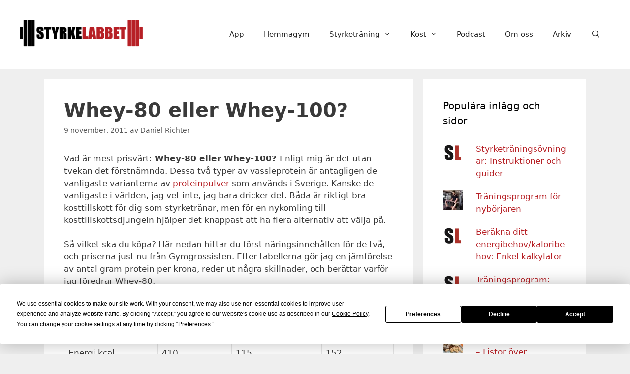

--- FILE ---
content_type: text/html; charset=UTF-8
request_url: https://www.styrkelabbet.se/whey-80-eller-whey-100/
body_size: 22653
content:
<!DOCTYPE html>
<html lang="sv-SE">
<head>
	<meta charset="UTF-8">
	<script
				type="text/javascript"
				src="https://app.termly.io/resource-blocker/6de74cc5-fd1e-4ff3-969a-75b2152c9436">
			</script>            <!--noptimize-->
            <script type="text/javascript">
                var popup_domination_admin_ajax = 'https://www.styrkelabbet.se/wp-admin/admin-ajax.php';
                var popup_domination = {"defaults":[],"delay":30,"cookie_time":3650,"center":"Y","cookie_path":"\/","show_opt":"open","tab_height":"","tab_color":"#ee2222","tab_font_color":"#333333","tab_font_size":"13","tab_border_color":"#333333","tab_border_width":"2","tab_text":"Click To Subscribe","tab_position":"left","bar_height":"","bar_color":"#4b6eb2","bar_font_color":"#ffffff","bar_font_size":"13","bar_border_color":"#ffffff","bar_border_width":"2","bar_text":"Click here to increase subscribers by 524% overnight!","bar_position":"top","bar_button_text":"","user_can_close_the_bar":"","user_can_close_the_bar_time":"4","bar_button_color":"","bar_button_font_color":"","bar_button_font_size":"","bar_button_border_color":"","bar_button_border_width":"","show_anim":"open","show_where":"center","show_color":"#000000","show_opacity":"70","advance_custom_css":"","advance_custom_js":"","disable_analytics":"","show_referral":"","show_background":"true","hide_mobile":"","allow_background_close":"true","linkclick":"popup-domination-link","unload_msg":"Would you like to signup to the newsletter before you go?","impression_count":0,"redirect":"http%3A%2F%2Fwww.styrkelabbet.se%2Fnastan-klar%2F","splitcookie":false,"conversionpage":"","campaign":"","popupid":"1","mailingid":"2","close_option":"true","google_goal":"","output":"<div class=\"popup-dom-lightbox-wrapper\" id=\"pdlw\" style=\"display:none\">\n\t<div class=\"lightbox-overlay\"><\/div>\n\t<div class=\"lightbox-main lightbox-color-red\">\n\t\t<a href=\"#\" class=\"lightbox-close\" id=\"popup_domination_lightbox_close\"><span>Close<\/span><\/a>\n\t\t<div class=\"lightbox-top\">\n\t\t\t<div class=\"lightbox-top-content cf\">\n\t\t\t\t<p class=\"heading\">Gratis e-bok om r\u00f6rlighet f\u00f6r kn\u00e4b\u00f6j och marklyft<\/p>\n\t\t\t\t<div class=\"bullet-listx\">\n                    <ul class=\"bullet-list\">                        <li>Bli r\u00f6rlig nog f\u00f6r tv\u00e5 av de mest effektiva styrke\u00f6vningarna<\/li>                        <li>Stretch\u00f6vningar f\u00f6r dina stela omr\u00e5den<\/li>                        <li>En rutin f\u00f6r uppv\u00e4rmning & en r\u00f6rlighetsrutin att utf\u00f6ra hemma<\/li>                        <li>Prenumerera p\u00e5 v\u00e5rt nyhetsbrev s\u00e5 f\u00e5r du e-boken!<\/li>                    <\/ul>\n\t\t\t\t\t<div class=\"clear\"><\/div>\n\t\t\t\t<\/div>\n\t\t\t<\/div>\n\t\t<\/div>\n\t\t\t\t<div class=\"lightbox-bottom\">\n\t\t\t<div class=\"lightbox-signup-panel\">\n\t\t\t\t<div class=\"wait\" style=\"display:none;\"><img src=\"https:\/\/www.styrkelabbet.se\/wp-content\/plugins\/popup-domination\/css\/images\/wait.gif\" \/><\/div>\n\t            <div class=\"form\">\n\t                <div>\n\t                    <input class=\"provider\" type=\"hidden\" name=\"provider\" value=\"aw\" \/><input class=\"listid\" type=\"hidden\" name=\"listid\" value=\"styrkelabbet\" \/><input class=\"listname\" type=\"hidden\" name=\"listname\" value=\"styrkelabbet\" \/><input class=\"mailingid\" type=\"hidden\" name=\"mailingid\" value=\"2\" \/><input class=\"mailnotify\" type=\"hidden\" name=\"mailnotify\" value=\"\" \/><input class=\"campaignid\" type=\"hidden\" name=\"campaignid\" value=\"1\" \/><input class=\"campname\" type=\"hidden\" name=\"campname\" value=\"Popup Ebok 30 s\" \/><input type=\"hidden\" name=\"meta_adtracking\" value=\"PopUp Domination\" \/><input type=\"hidden\" name=\"meta_message\" value=\"1\" \/><input type=\"hidden\" name=\"meta_required\" value=\"email\" \/><input type=\"hidden\" name=\"meta_tooltip\" value=\"\" \/><input type=\"hidden\" name=\"meta_split_id\" value=\"\" \/><input class=\"redirect\" type=\"hidden\" name=\"redirect\" value=\"http:\/\/www.styrkelabbet.se\/nastan-klar\/\" \/><input type=\"text\" class=\"email\" placeholder=\"Din e-post\" name=\"email\" \/>\t                    <input type=\"submit\" value=\"PRENUMERERA NU\" src=\"https:\/\/www.styrkelabbet.se\/wp-content\/plugins\/popup-domination\/themes\/lightboxnew2\/images\/trans.png\" class=\"dark-green-button\" \/>\n\t                    <p class=\"secure\"><img src=\"https:\/\/www.styrkelabbet.se\/wp-content\/plugins\/popup-domination\/themes\/lightboxnew2\/images\/lightbox-secure.png\" alt=\"lightbox-secure\" width=\"16\" height=\"15\" \/> Dina uppgifter kommer aldrig skickas till n\u00e5gon tredje part.<\/p>\n\t                <\/div>\n\t            <\/div>\n\t\t\t<\/div>\n\t\t<\/div>\n\t\t\t\t\t<\/div>\n<\/div>","dom_head":"<link rel=\"stylesheet\" href=\"https:\/\/www.styrkelabbet.se\/wp-content\/plugins\/popup-domination\/themes\/lightboxnew2\/lightbox.css?ver=3.10.3\" type=\"text\/css\" media=\"all\" id=\"popdom_lightbox_theme\"\/>\n<script type=\"text\/javascript\" src=\"https:\/\/www.styrkelabbet.se\/wp-content\/plugins\/popup-domination\/js\/lightbox.js?ver=3.10.3\"><\/script>\n"};
                var popup_non = 'false';
                var popup_domination_new_window = "no";
            </script>
            <!--/noptimize-->
            <meta name='robots' content='index, follow, max-image-preview:large, max-snippet:-1, max-video-preview:-1' />
<meta name="viewport" content="width=device-width, initial-scale=1">
	<!-- This site is optimized with the Yoast SEO Premium plugin v26.6 (Yoast SEO v26.6) - https://yoast.com/wordpress/plugins/seo/ -->
	<title>Whey-80 eller Whey-100? - Styrkelabbet</title>
	<link rel="canonical" href="https://www.styrkelabbet.se/whey-80-eller-whey-100/" />
	<meta property="og:locale" content="sv_SE" />
	<meta property="og:type" content="article" />
	<meta property="og:title" content="Whey-80 eller Whey-100?" />
	<meta property="og:description" content="Vad är mest prisvärt: Whey-80 eller Whey-100? Enligt mig är det utan tvekan det förstnämnda. Dessa två typer av vassleprotein är antagligen de vanligaste varianterna av proteinpulver som används i Sverige. Kanske de vanligaste i världen, jag vet inte, jag bara dricker det. Båda är riktigt bra kosttillskott för dig som styrketränar, men för en nykomling till ... Läs mer" />
	<meta property="og:url" content="https://www.styrkelabbet.se/whey-80-eller-whey-100/" />
	<meta property="og:site_name" content="Styrkelabbet" />
	<meta property="article:publisher" content="https://www.facebook.com/Styrkelabbet/" />
	<meta property="article:published_time" content="2011-11-09T07:29:34+00:00" />
	<meta property="article:modified_time" content="2017-01-17T20:08:02+00:00" />
	<meta name="author" content="Daniel Richter" />
	<meta name="twitter:card" content="summary_large_image" />
	<meta name="twitter:creator" content="@Styrkelabbet" />
	<meta name="twitter:site" content="@Styrkelabbet" />
	<meta name="twitter:label1" content="Skriven av" />
	<meta name="twitter:data1" content="Daniel Richter" />
	<meta name="twitter:label2" content="Beräknad lästid" />
	<meta name="twitter:data2" content="2 minuter" />
	<script type="application/ld+json" class="yoast-schema-graph">{"@context":"https://schema.org","@graph":[{"@type":"Article","@id":"https://www.styrkelabbet.se/whey-80-eller-whey-100/#article","isPartOf":{"@id":"https://www.styrkelabbet.se/whey-80-eller-whey-100/"},"author":{"name":"Daniel Richter","@id":"https://www.styrkelabbet.se/#/schema/person/e3becebfa3d136750e996e6db34a0d74"},"headline":"Whey-80 eller Whey-100?","datePublished":"2011-11-09T07:29:34+00:00","dateModified":"2017-01-17T20:08:02+00:00","mainEntityOfPage":{"@id":"https://www.styrkelabbet.se/whey-80-eller-whey-100/"},"wordCount":495,"commentCount":7,"publisher":{"@id":"https://www.styrkelabbet.se/#organization"},"keywords":["Kost","Kosttillskott","Prestation","Viktuppgång"],"articleSection":["Kosttillskott"],"inLanguage":"sv-SE","potentialAction":[{"@type":"CommentAction","name":"Comment","target":["https://www.styrkelabbet.se/whey-80-eller-whey-100/#respond"]}]},{"@type":"WebPage","@id":"https://www.styrkelabbet.se/whey-80-eller-whey-100/","url":"https://www.styrkelabbet.se/whey-80-eller-whey-100/","name":"Whey-80 eller Whey-100? - Styrkelabbet","isPartOf":{"@id":"https://www.styrkelabbet.se/#website"},"datePublished":"2011-11-09T07:29:34+00:00","dateModified":"2017-01-17T20:08:02+00:00","breadcrumb":{"@id":"https://www.styrkelabbet.se/whey-80-eller-whey-100/#breadcrumb"},"inLanguage":"sv-SE","potentialAction":[{"@type":"ReadAction","target":["https://www.styrkelabbet.se/whey-80-eller-whey-100/"]}]},{"@type":"BreadcrumbList","@id":"https://www.styrkelabbet.se/whey-80-eller-whey-100/#breadcrumb","itemListElement":[{"@type":"ListItem","position":1,"name":"Hem","item":"https://www.styrkelabbet.se/"},{"@type":"ListItem","position":2,"name":"Whey-80 eller Whey-100?"}]},{"@type":"WebSite","@id":"https://www.styrkelabbet.se/#website","url":"https://www.styrkelabbet.se/","name":"Styrkelabbet","description":"Styrketräning, träningsprogram, övningar och kost","publisher":{"@id":"https://www.styrkelabbet.se/#organization"},"potentialAction":[{"@type":"SearchAction","target":{"@type":"EntryPoint","urlTemplate":"https://www.styrkelabbet.se/?s={search_term_string}"},"query-input":{"@type":"PropertyValueSpecification","valueRequired":true,"valueName":"search_term_string"}}],"inLanguage":"sv-SE"},{"@type":"Organization","@id":"https://www.styrkelabbet.se/#organization","name":"Styrkelabbet AB","url":"https://www.styrkelabbet.se/","logo":{"@type":"ImageObject","inLanguage":"sv-SE","@id":"https://www.styrkelabbet.se/#/schema/logo/image/","url":"https://i2.wp.com/www.styrkelabbet.se/wp-content/uploads/2018/10/StyrkeLabbet-Logo-color-Underkant.png?fit=682%2C151&ssl=1","contentUrl":"https://i2.wp.com/www.styrkelabbet.se/wp-content/uploads/2018/10/StyrkeLabbet-Logo-color-Underkant.png?fit=682%2C151&ssl=1","width":682,"height":151,"caption":"Styrkelabbet AB"},"image":{"@id":"https://www.styrkelabbet.se/#/schema/logo/image/"},"sameAs":["https://www.facebook.com/Styrkelabbet/","https://x.com/Styrkelabbet","https://www.instagram.com/styrkelabbet/","https://www.youtube.com/user/Styrkelabbet"]},{"@type":"Person","@id":"https://www.styrkelabbet.se/#/schema/person/e3becebfa3d136750e996e6db34a0d74","name":"Daniel Richter","image":{"@type":"ImageObject","inLanguage":"sv-SE","@id":"https://www.styrkelabbet.se/#/schema/person/image/","url":"https://secure.gravatar.com/avatar/7f05b00eb058fe06a4a1d8655f5d5296bb751de0b2ee6e9750377c4d4259de08?s=96&d=mm&r=g","contentUrl":"https://secure.gravatar.com/avatar/7f05b00eb058fe06a4a1d8655f5d5296bb751de0b2ee6e9750377c4d4259de08?s=96&d=mm&r=g","caption":"Daniel Richter"},"description":"Daniel är styrkeinstruktör samt civilingenjör, och tränar och tävlar i styrkelyft. Daniel startade Styrkelabbet 2011, och har skrivit böckerna Så bränner du fett och bygger muskler, Styrkelabbets kostscheman samt Rumpboken.","url":"https://www.styrkelabbet.se/author/daniel/"}]}</script>
	<!-- / Yoast SEO Premium plugin. -->


<link rel='dns-prefetch' href='//www.styrkelabbet.se' />
<link rel='dns-prefetch' href='//secure.gravatar.com' />
<link rel='dns-prefetch' href='//stats.wp.com' />
<link rel='dns-prefetch' href='//v0.wordpress.com' />
<link rel='preconnect' href='//i0.wp.com' />
<link rel="alternate" type="application/rss+xml" title="Styrkelabbet &raquo; Webbflöde" href="https://www.styrkelabbet.se/feed/" />
<link rel="alternate" type="application/rss+xml" title="Styrkelabbet &raquo; Kommentarsflöde" href="https://www.styrkelabbet.se/comments/feed/" />
<link rel="alternate" type="application/rss+xml" title="Styrkelabbet &raquo; Kommentarsflöde för Whey-80 eller Whey-100?" href="https://www.styrkelabbet.se/whey-80-eller-whey-100/feed/" />
<link rel="alternate" title="oEmbed (JSON)" type="application/json+oembed" href="https://www.styrkelabbet.se/wp-json/oembed/1.0/embed?url=https%3A%2F%2Fwww.styrkelabbet.se%2Fwhey-80-eller-whey-100%2F" />
<link rel="alternate" title="oEmbed (XML)" type="text/xml+oembed" href="https://www.styrkelabbet.se/wp-json/oembed/1.0/embed?url=https%3A%2F%2Fwww.styrkelabbet.se%2Fwhey-80-eller-whey-100%2F&#038;format=xml" />
<!-- www.styrkelabbet.se is managing ads with Advanced Ads 2.0.16 – https://wpadvancedads.com/ --><script id="styrk-ready">
			window.advanced_ads_ready=function(e,a){a=a||"complete";var d=function(e){return"interactive"===a?"loading"!==e:"complete"===e};d(document.readyState)?e():document.addEventListener("readystatechange",(function(a){d(a.target.readyState)&&e()}),{once:"interactive"===a})},window.advanced_ads_ready_queue=window.advanced_ads_ready_queue||[];		</script>
		<style id='wp-img-auto-sizes-contain-inline-css'>
img:is([sizes=auto i],[sizes^="auto," i]){contain-intrinsic-size:3000px 1500px}
/*# sourceURL=wp-img-auto-sizes-contain-inline-css */
</style>
<style id='wp-emoji-styles-inline-css'>

	img.wp-smiley, img.emoji {
		display: inline !important;
		border: none !important;
		box-shadow: none !important;
		height: 1em !important;
		width: 1em !important;
		margin: 0 0.07em !important;
		vertical-align: -0.1em !important;
		background: none !important;
		padding: 0 !important;
	}
/*# sourceURL=wp-emoji-styles-inline-css */
</style>
<style id='wp-block-library-inline-css'>
:root{--wp-block-synced-color:#7a00df;--wp-block-synced-color--rgb:122,0,223;--wp-bound-block-color:var(--wp-block-synced-color);--wp-editor-canvas-background:#ddd;--wp-admin-theme-color:#007cba;--wp-admin-theme-color--rgb:0,124,186;--wp-admin-theme-color-darker-10:#006ba1;--wp-admin-theme-color-darker-10--rgb:0,107,160.5;--wp-admin-theme-color-darker-20:#005a87;--wp-admin-theme-color-darker-20--rgb:0,90,135;--wp-admin-border-width-focus:2px}@media (min-resolution:192dpi){:root{--wp-admin-border-width-focus:1.5px}}.wp-element-button{cursor:pointer}:root .has-very-light-gray-background-color{background-color:#eee}:root .has-very-dark-gray-background-color{background-color:#313131}:root .has-very-light-gray-color{color:#eee}:root .has-very-dark-gray-color{color:#313131}:root .has-vivid-green-cyan-to-vivid-cyan-blue-gradient-background{background:linear-gradient(135deg,#00d084,#0693e3)}:root .has-purple-crush-gradient-background{background:linear-gradient(135deg,#34e2e4,#4721fb 50%,#ab1dfe)}:root .has-hazy-dawn-gradient-background{background:linear-gradient(135deg,#faaca8,#dad0ec)}:root .has-subdued-olive-gradient-background{background:linear-gradient(135deg,#fafae1,#67a671)}:root .has-atomic-cream-gradient-background{background:linear-gradient(135deg,#fdd79a,#004a59)}:root .has-nightshade-gradient-background{background:linear-gradient(135deg,#330968,#31cdcf)}:root .has-midnight-gradient-background{background:linear-gradient(135deg,#020381,#2874fc)}:root{--wp--preset--font-size--normal:16px;--wp--preset--font-size--huge:42px}.has-regular-font-size{font-size:1em}.has-larger-font-size{font-size:2.625em}.has-normal-font-size{font-size:var(--wp--preset--font-size--normal)}.has-huge-font-size{font-size:var(--wp--preset--font-size--huge)}.has-text-align-center{text-align:center}.has-text-align-left{text-align:left}.has-text-align-right{text-align:right}.has-fit-text{white-space:nowrap!important}#end-resizable-editor-section{display:none}.aligncenter{clear:both}.items-justified-left{justify-content:flex-start}.items-justified-center{justify-content:center}.items-justified-right{justify-content:flex-end}.items-justified-space-between{justify-content:space-between}.screen-reader-text{border:0;clip-path:inset(50%);height:1px;margin:-1px;overflow:hidden;padding:0;position:absolute;width:1px;word-wrap:normal!important}.screen-reader-text:focus{background-color:#ddd;clip-path:none;color:#444;display:block;font-size:1em;height:auto;left:5px;line-height:normal;padding:15px 23px 14px;text-decoration:none;top:5px;width:auto;z-index:100000}html :where(.has-border-color){border-style:solid}html :where([style*=border-top-color]){border-top-style:solid}html :where([style*=border-right-color]){border-right-style:solid}html :where([style*=border-bottom-color]){border-bottom-style:solid}html :where([style*=border-left-color]){border-left-style:solid}html :where([style*=border-width]){border-style:solid}html :where([style*=border-top-width]){border-top-style:solid}html :where([style*=border-right-width]){border-right-style:solid}html :where([style*=border-bottom-width]){border-bottom-style:solid}html :where([style*=border-left-width]){border-left-style:solid}html :where(img[class*=wp-image-]){height:auto;max-width:100%}:where(figure){margin:0 0 1em}html :where(.is-position-sticky){--wp-admin--admin-bar--position-offset:var(--wp-admin--admin-bar--height,0px)}@media screen and (max-width:600px){html :where(.is-position-sticky){--wp-admin--admin-bar--position-offset:0px}}

/*# sourceURL=wp-block-library-inline-css */
</style><style id='global-styles-inline-css'>
:root{--wp--preset--aspect-ratio--square: 1;--wp--preset--aspect-ratio--4-3: 4/3;--wp--preset--aspect-ratio--3-4: 3/4;--wp--preset--aspect-ratio--3-2: 3/2;--wp--preset--aspect-ratio--2-3: 2/3;--wp--preset--aspect-ratio--16-9: 16/9;--wp--preset--aspect-ratio--9-16: 9/16;--wp--preset--color--black: #000000;--wp--preset--color--cyan-bluish-gray: #abb8c3;--wp--preset--color--white: #ffffff;--wp--preset--color--pale-pink: #f78da7;--wp--preset--color--vivid-red: #cf2e2e;--wp--preset--color--luminous-vivid-orange: #ff6900;--wp--preset--color--luminous-vivid-amber: #fcb900;--wp--preset--color--light-green-cyan: #7bdcb5;--wp--preset--color--vivid-green-cyan: #00d084;--wp--preset--color--pale-cyan-blue: #8ed1fc;--wp--preset--color--vivid-cyan-blue: #0693e3;--wp--preset--color--vivid-purple: #9b51e0;--wp--preset--color--contrast: var(--contrast);--wp--preset--color--contrast-2: var(--contrast-2);--wp--preset--color--contrast-3: var(--contrast-3);--wp--preset--color--base: var(--base);--wp--preset--color--base-2: var(--base-2);--wp--preset--color--base-3: var(--base-3);--wp--preset--color--accent: var(--accent);--wp--preset--gradient--vivid-cyan-blue-to-vivid-purple: linear-gradient(135deg,rgb(6,147,227) 0%,rgb(155,81,224) 100%);--wp--preset--gradient--light-green-cyan-to-vivid-green-cyan: linear-gradient(135deg,rgb(122,220,180) 0%,rgb(0,208,130) 100%);--wp--preset--gradient--luminous-vivid-amber-to-luminous-vivid-orange: linear-gradient(135deg,rgb(252,185,0) 0%,rgb(255,105,0) 100%);--wp--preset--gradient--luminous-vivid-orange-to-vivid-red: linear-gradient(135deg,rgb(255,105,0) 0%,rgb(207,46,46) 100%);--wp--preset--gradient--very-light-gray-to-cyan-bluish-gray: linear-gradient(135deg,rgb(238,238,238) 0%,rgb(169,184,195) 100%);--wp--preset--gradient--cool-to-warm-spectrum: linear-gradient(135deg,rgb(74,234,220) 0%,rgb(151,120,209) 20%,rgb(207,42,186) 40%,rgb(238,44,130) 60%,rgb(251,105,98) 80%,rgb(254,248,76) 100%);--wp--preset--gradient--blush-light-purple: linear-gradient(135deg,rgb(255,206,236) 0%,rgb(152,150,240) 100%);--wp--preset--gradient--blush-bordeaux: linear-gradient(135deg,rgb(254,205,165) 0%,rgb(254,45,45) 50%,rgb(107,0,62) 100%);--wp--preset--gradient--luminous-dusk: linear-gradient(135deg,rgb(255,203,112) 0%,rgb(199,81,192) 50%,rgb(65,88,208) 100%);--wp--preset--gradient--pale-ocean: linear-gradient(135deg,rgb(255,245,203) 0%,rgb(182,227,212) 50%,rgb(51,167,181) 100%);--wp--preset--gradient--electric-grass: linear-gradient(135deg,rgb(202,248,128) 0%,rgb(113,206,126) 100%);--wp--preset--gradient--midnight: linear-gradient(135deg,rgb(2,3,129) 0%,rgb(40,116,252) 100%);--wp--preset--font-size--small: 13px;--wp--preset--font-size--medium: 20px;--wp--preset--font-size--large: 36px;--wp--preset--font-size--x-large: 42px;--wp--preset--spacing--20: 0.44rem;--wp--preset--spacing--30: 0.67rem;--wp--preset--spacing--40: 1rem;--wp--preset--spacing--50: 1.5rem;--wp--preset--spacing--60: 2.25rem;--wp--preset--spacing--70: 3.38rem;--wp--preset--spacing--80: 5.06rem;--wp--preset--shadow--natural: 6px 6px 9px rgba(0, 0, 0, 0.2);--wp--preset--shadow--deep: 12px 12px 50px rgba(0, 0, 0, 0.4);--wp--preset--shadow--sharp: 6px 6px 0px rgba(0, 0, 0, 0.2);--wp--preset--shadow--outlined: 6px 6px 0px -3px rgb(255, 255, 255), 6px 6px rgb(0, 0, 0);--wp--preset--shadow--crisp: 6px 6px 0px rgb(0, 0, 0);}:where(.is-layout-flex){gap: 0.5em;}:where(.is-layout-grid){gap: 0.5em;}body .is-layout-flex{display: flex;}.is-layout-flex{flex-wrap: wrap;align-items: center;}.is-layout-flex > :is(*, div){margin: 0;}body .is-layout-grid{display: grid;}.is-layout-grid > :is(*, div){margin: 0;}:where(.wp-block-columns.is-layout-flex){gap: 2em;}:where(.wp-block-columns.is-layout-grid){gap: 2em;}:where(.wp-block-post-template.is-layout-flex){gap: 1.25em;}:where(.wp-block-post-template.is-layout-grid){gap: 1.25em;}.has-black-color{color: var(--wp--preset--color--black) !important;}.has-cyan-bluish-gray-color{color: var(--wp--preset--color--cyan-bluish-gray) !important;}.has-white-color{color: var(--wp--preset--color--white) !important;}.has-pale-pink-color{color: var(--wp--preset--color--pale-pink) !important;}.has-vivid-red-color{color: var(--wp--preset--color--vivid-red) !important;}.has-luminous-vivid-orange-color{color: var(--wp--preset--color--luminous-vivid-orange) !important;}.has-luminous-vivid-amber-color{color: var(--wp--preset--color--luminous-vivid-amber) !important;}.has-light-green-cyan-color{color: var(--wp--preset--color--light-green-cyan) !important;}.has-vivid-green-cyan-color{color: var(--wp--preset--color--vivid-green-cyan) !important;}.has-pale-cyan-blue-color{color: var(--wp--preset--color--pale-cyan-blue) !important;}.has-vivid-cyan-blue-color{color: var(--wp--preset--color--vivid-cyan-blue) !important;}.has-vivid-purple-color{color: var(--wp--preset--color--vivid-purple) !important;}.has-black-background-color{background-color: var(--wp--preset--color--black) !important;}.has-cyan-bluish-gray-background-color{background-color: var(--wp--preset--color--cyan-bluish-gray) !important;}.has-white-background-color{background-color: var(--wp--preset--color--white) !important;}.has-pale-pink-background-color{background-color: var(--wp--preset--color--pale-pink) !important;}.has-vivid-red-background-color{background-color: var(--wp--preset--color--vivid-red) !important;}.has-luminous-vivid-orange-background-color{background-color: var(--wp--preset--color--luminous-vivid-orange) !important;}.has-luminous-vivid-amber-background-color{background-color: var(--wp--preset--color--luminous-vivid-amber) !important;}.has-light-green-cyan-background-color{background-color: var(--wp--preset--color--light-green-cyan) !important;}.has-vivid-green-cyan-background-color{background-color: var(--wp--preset--color--vivid-green-cyan) !important;}.has-pale-cyan-blue-background-color{background-color: var(--wp--preset--color--pale-cyan-blue) !important;}.has-vivid-cyan-blue-background-color{background-color: var(--wp--preset--color--vivid-cyan-blue) !important;}.has-vivid-purple-background-color{background-color: var(--wp--preset--color--vivid-purple) !important;}.has-black-border-color{border-color: var(--wp--preset--color--black) !important;}.has-cyan-bluish-gray-border-color{border-color: var(--wp--preset--color--cyan-bluish-gray) !important;}.has-white-border-color{border-color: var(--wp--preset--color--white) !important;}.has-pale-pink-border-color{border-color: var(--wp--preset--color--pale-pink) !important;}.has-vivid-red-border-color{border-color: var(--wp--preset--color--vivid-red) !important;}.has-luminous-vivid-orange-border-color{border-color: var(--wp--preset--color--luminous-vivid-orange) !important;}.has-luminous-vivid-amber-border-color{border-color: var(--wp--preset--color--luminous-vivid-amber) !important;}.has-light-green-cyan-border-color{border-color: var(--wp--preset--color--light-green-cyan) !important;}.has-vivid-green-cyan-border-color{border-color: var(--wp--preset--color--vivid-green-cyan) !important;}.has-pale-cyan-blue-border-color{border-color: var(--wp--preset--color--pale-cyan-blue) !important;}.has-vivid-cyan-blue-border-color{border-color: var(--wp--preset--color--vivid-cyan-blue) !important;}.has-vivid-purple-border-color{border-color: var(--wp--preset--color--vivid-purple) !important;}.has-vivid-cyan-blue-to-vivid-purple-gradient-background{background: var(--wp--preset--gradient--vivid-cyan-blue-to-vivid-purple) !important;}.has-light-green-cyan-to-vivid-green-cyan-gradient-background{background: var(--wp--preset--gradient--light-green-cyan-to-vivid-green-cyan) !important;}.has-luminous-vivid-amber-to-luminous-vivid-orange-gradient-background{background: var(--wp--preset--gradient--luminous-vivid-amber-to-luminous-vivid-orange) !important;}.has-luminous-vivid-orange-to-vivid-red-gradient-background{background: var(--wp--preset--gradient--luminous-vivid-orange-to-vivid-red) !important;}.has-very-light-gray-to-cyan-bluish-gray-gradient-background{background: var(--wp--preset--gradient--very-light-gray-to-cyan-bluish-gray) !important;}.has-cool-to-warm-spectrum-gradient-background{background: var(--wp--preset--gradient--cool-to-warm-spectrum) !important;}.has-blush-light-purple-gradient-background{background: var(--wp--preset--gradient--blush-light-purple) !important;}.has-blush-bordeaux-gradient-background{background: var(--wp--preset--gradient--blush-bordeaux) !important;}.has-luminous-dusk-gradient-background{background: var(--wp--preset--gradient--luminous-dusk) !important;}.has-pale-ocean-gradient-background{background: var(--wp--preset--gradient--pale-ocean) !important;}.has-electric-grass-gradient-background{background: var(--wp--preset--gradient--electric-grass) !important;}.has-midnight-gradient-background{background: var(--wp--preset--gradient--midnight) !important;}.has-small-font-size{font-size: var(--wp--preset--font-size--small) !important;}.has-medium-font-size{font-size: var(--wp--preset--font-size--medium) !important;}.has-large-font-size{font-size: var(--wp--preset--font-size--large) !important;}.has-x-large-font-size{font-size: var(--wp--preset--font-size--x-large) !important;}
/*# sourceURL=global-styles-inline-css */
</style>

<style id='classic-theme-styles-inline-css'>
/*! This file is auto-generated */
.wp-block-button__link{color:#fff;background-color:#32373c;border-radius:9999px;box-shadow:none;text-decoration:none;padding:calc(.667em + 2px) calc(1.333em + 2px);font-size:1.125em}.wp-block-file__button{background:#32373c;color:#fff;text-decoration:none}
/*# sourceURL=/wp-includes/css/classic-themes.min.css */
</style>
<link rel='stylesheet' id='qtip2css-css' href='https://www.styrkelabbet.se/wp-content/plugins/wordpress-tooltips/js/qtip2/jquery.qtip.min.css?ver=6.9' media='all' />
<link rel='stylesheet' id='directorycss-css' href='https://www.styrkelabbet.se/wp-content/plugins/wordpress-tooltips/js/jdirectory/directory.min.css?ver=6.9' media='all' />
<link rel='stylesheet' id='generate-style-grid-css' href='https://www.styrkelabbet.se/wp-content/themes/generatepress/assets/css/unsemantic-grid.min.css?ver=3.6.1' media='all' />
<link rel='stylesheet' id='generate-style-css' href='https://www.styrkelabbet.se/wp-content/themes/generatepress/assets/css/style.min.css?ver=3.6.1' media='all' />
<style id='generate-style-inline-css'>
body{background-color:#efefef;color:#3a3a3a;}a{color:#b72126;}a:hover, a:focus, a:active{color:#000000;}body .grid-container{max-width:1100px;}.wp-block-group__inner-container{max-width:1100px;margin-left:auto;margin-right:auto;}.site-header .header-image{width:250px;}.navigation-search{position:absolute;left:-99999px;pointer-events:none;visibility:hidden;z-index:20;width:100%;top:0;transition:opacity 100ms ease-in-out;opacity:0;}.navigation-search.nav-search-active{left:0;right:0;pointer-events:auto;visibility:visible;opacity:1;}.navigation-search input[type="search"]{outline:0;border:0;vertical-align:bottom;line-height:1;opacity:0.9;width:100%;z-index:20;border-radius:0;-webkit-appearance:none;height:60px;}.navigation-search input::-ms-clear{display:none;width:0;height:0;}.navigation-search input::-ms-reveal{display:none;width:0;height:0;}.navigation-search input::-webkit-search-decoration, .navigation-search input::-webkit-search-cancel-button, .navigation-search input::-webkit-search-results-button, .navigation-search input::-webkit-search-results-decoration{display:none;}.main-navigation li.search-item{z-index:21;}li.search-item.active{transition:opacity 100ms ease-in-out;}.nav-left-sidebar .main-navigation li.search-item.active,.nav-right-sidebar .main-navigation li.search-item.active{width:auto;display:inline-block;float:right;}.gen-sidebar-nav .navigation-search{top:auto;bottom:0;}:root{--contrast:#222222;--contrast-2:#575760;--contrast-3:#b2b2be;--base:#f0f0f0;--base-2:#f7f8f9;--base-3:#ffffff;--accent:#1e73be;}:root .has-contrast-color{color:var(--contrast);}:root .has-contrast-background-color{background-color:var(--contrast);}:root .has-contrast-2-color{color:var(--contrast-2);}:root .has-contrast-2-background-color{background-color:var(--contrast-2);}:root .has-contrast-3-color{color:var(--contrast-3);}:root .has-contrast-3-background-color{background-color:var(--contrast-3);}:root .has-base-color{color:var(--base);}:root .has-base-background-color{background-color:var(--base);}:root .has-base-2-color{color:var(--base-2);}:root .has-base-2-background-color{background-color:var(--base-2);}:root .has-base-3-color{color:var(--base-3);}:root .has-base-3-background-color{background-color:var(--base-3);}:root .has-accent-color{color:var(--accent);}:root .has-accent-background-color{background-color:var(--accent);}body, button, input, select, textarea{font-family:-apple-system, system-ui, BlinkMacSystemFont, "Segoe UI", Helvetica, Arial, sans-serif, "Apple Color Emoji", "Segoe UI Emoji", "Segoe UI Symbol";}body{line-height:1.5;}p{margin-bottom:1.4em;}.entry-content > [class*="wp-block-"]:not(:last-child):not(.wp-block-heading){margin-bottom:1.4em;}.main-title{font-size:45px;}.main-navigation .main-nav ul ul li a{font-size:14px;}.sidebar .widget, .footer-widgets .widget{font-size:17px;}h1{font-weight:bold;font-size:40px;margin-bottom:10px;}h2{font-weight:bold;font-size:30px;margin-bottom:10px;}h3{font-weight:bold;font-size:20px;margin-bottom:10px;}h4{font-weight:bold;font-size:inherit;}h5{font-size:inherit;}@media (max-width:768px){.main-title{font-size:20px;}h1{font-size:30px;}h2{font-size:25px;}}.top-bar{background-color:#636363;color:#ffffff;}.top-bar a{color:#ffffff;}.top-bar a:hover{color:#303030;}.site-header{background-color:#ffffff;color:#3a3a3a;}.site-header a{color:#3a3a3a;}.main-title a,.main-title a:hover{color:#222222;}.site-description{color:#757575;}.mobile-menu-control-wrapper .menu-toggle,.mobile-menu-control-wrapper .menu-toggle:hover,.mobile-menu-control-wrapper .menu-toggle:focus,.has-inline-mobile-toggle #site-navigation.toggled{background-color:rgba(0, 0, 0, 0.02);}.main-navigation,.main-navigation ul ul{background-color:#ffffff;}.main-navigation .main-nav ul li a, .main-navigation .menu-toggle, .main-navigation .menu-bar-items{color:#222222;}.main-navigation .main-nav ul li:not([class*="current-menu-"]):hover > a, .main-navigation .main-nav ul li:not([class*="current-menu-"]):focus > a, .main-navigation .main-nav ul li.sfHover:not([class*="current-menu-"]) > a, .main-navigation .menu-bar-item:hover > a, .main-navigation .menu-bar-item.sfHover > a{color:#ffffff;background-color:#b72126;}button.menu-toggle:hover,button.menu-toggle:focus,.main-navigation .mobile-bar-items a,.main-navigation .mobile-bar-items a:hover,.main-navigation .mobile-bar-items a:focus{color:#222222;}.main-navigation .main-nav ul li[class*="current-menu-"] > a{color:#ffffff;background-color:#3f3f3f;}.navigation-search input[type="search"],.navigation-search input[type="search"]:active, .navigation-search input[type="search"]:focus, .main-navigation .main-nav ul li.search-item.active > a, .main-navigation .menu-bar-items .search-item.active > a{color:#ffffff;background-color:#b72126;}.main-navigation ul ul{background-color:#B72126;}.main-navigation .main-nav ul ul li a{color:#ffffff;}.main-navigation .main-nav ul ul li:not([class*="current-menu-"]):hover > a,.main-navigation .main-nav ul ul li:not([class*="current-menu-"]):focus > a, .main-navigation .main-nav ul ul li.sfHover:not([class*="current-menu-"]) > a{color:#ffffff;background-color:#4f4f4f;}.main-navigation .main-nav ul ul li[class*="current-menu-"] > a{color:#ffffff;background-color:#4f4f4f;}.separate-containers .inside-article, .separate-containers .comments-area, .separate-containers .page-header, .one-container .container, .separate-containers .paging-navigation, .inside-page-header{background-color:#ffffff;}.entry-title a{color:#000000;}.entry-meta{color:#595959;}.entry-meta a{color:#595959;}.entry-meta a:hover{color:#1e73be;}.sidebar .widget{background-color:#ffffff;}.sidebar .widget .widget-title{color:#000000;}.footer-widgets{color:#efefef;background-color:#222222;}.footer-widgets a{color:#b72126;}.footer-widgets a:hover{color:#222222;}.footer-widgets .widget-title{color:#efefef;}.site-info{color:#ffffff;background-color:#141414;}.site-info a{color:#b72126;}.site-info a:hover{color:#606060;}.footer-bar .widget_nav_menu .current-menu-item a{color:#606060;}input[type="text"],input[type="email"],input[type="url"],input[type="password"],input[type="search"],input[type="tel"],input[type="number"],textarea,select{color:#666666;background-color:#fafafa;border-color:#cccccc;}input[type="text"]:focus,input[type="email"]:focus,input[type="url"]:focus,input[type="password"]:focus,input[type="search"]:focus,input[type="tel"]:focus,input[type="number"]:focus,textarea:focus,select:focus{color:#666666;background-color:#ffffff;border-color:#bfbfbf;}button,html input[type="button"],input[type="reset"],input[type="submit"],a.button,a.wp-block-button__link:not(.has-background){color:#ffffff;background-color:#666666;}button:hover,html input[type="button"]:hover,input[type="reset"]:hover,input[type="submit"]:hover,a.button:hover,button:focus,html input[type="button"]:focus,input[type="reset"]:focus,input[type="submit"]:focus,a.button:focus,a.wp-block-button__link:not(.has-background):active,a.wp-block-button__link:not(.has-background):focus,a.wp-block-button__link:not(.has-background):hover{color:#ffffff;background-color:#3f3f3f;}a.generate-back-to-top{background-color:rgba( 0,0,0,0.4 );color:#ffffff;}a.generate-back-to-top:hover,a.generate-back-to-top:focus{background-color:rgba( 0,0,0,0.6 );color:#ffffff;}:root{--gp-search-modal-bg-color:var(--base-3);--gp-search-modal-text-color:var(--contrast);--gp-search-modal-overlay-bg-color:rgba(0,0,0,0.2);}@media (max-width: 768px){.main-navigation .menu-bar-item:hover > a, .main-navigation .menu-bar-item.sfHover > a{background:none;color:#222222;}}.inside-top-bar{padding:10px;}.inside-header{padding:40px;}.site-main .wp-block-group__inner-container{padding:40px;}.entry-content .alignwide, body:not(.no-sidebar) .entry-content .alignfull{margin-left:-40px;width:calc(100% + 80px);max-width:calc(100% + 80px);}.rtl .menu-item-has-children .dropdown-menu-toggle{padding-left:20px;}.rtl .main-navigation .main-nav ul li.menu-item-has-children > a{padding-right:20px;}.site-info{padding:20px;}@media (max-width:768px){.separate-containers .inside-article, .separate-containers .comments-area, .separate-containers .page-header, .separate-containers .paging-navigation, .one-container .site-content, .inside-page-header{padding:30px;}.site-main .wp-block-group__inner-container{padding:30px;}.site-info{padding-right:10px;padding-left:10px;}.entry-content .alignwide, body:not(.no-sidebar) .entry-content .alignfull{margin-left:-30px;width:calc(100% + 60px);max-width:calc(100% + 60px);}}.one-container .sidebar .widget{padding:0px;}@media (max-width: 768px){.main-navigation .menu-toggle,.main-navigation .mobile-bar-items,.sidebar-nav-mobile:not(#sticky-placeholder){display:block;}.main-navigation ul,.gen-sidebar-nav{display:none;}[class*="nav-float-"] .site-header .inside-header > *{float:none;clear:both;}}
.dynamic-author-image-rounded{border-radius:100%;}.dynamic-featured-image, .dynamic-author-image{vertical-align:middle;}.one-container.blog .dynamic-content-template:not(:last-child), .one-container.archive .dynamic-content-template:not(:last-child){padding-bottom:0px;}.dynamic-entry-excerpt > p:last-child{margin-bottom:0px;}
.navigation-branding .main-title{font-weight:bold;text-transform:none;font-size:45px;}@media (max-width: 768px){.navigation-branding .main-title{font-size:20px;}}
/*# sourceURL=generate-style-inline-css */
</style>
<link rel='stylesheet' id='generate-mobile-style-css' href='https://www.styrkelabbet.se/wp-content/themes/generatepress/assets/css/mobile.min.css?ver=3.6.1' media='all' />
<link rel='stylesheet' id='generate-font-icons-css' href='https://www.styrkelabbet.se/wp-content/themes/generatepress/assets/css/components/font-icons.min.css?ver=3.6.1' media='all' />
<link rel='stylesheet' id='font-awesome-css' href='https://www.styrkelabbet.se/wp-content/themes/generatepress/assets/css/components/font-awesome.min.css?ver=4.7' media='all' />
<link rel='stylesheet' id='generate-navigation-branding-css' href='https://www.styrkelabbet.se/wp-content/plugins/gp-premium/menu-plus/functions/css/navigation-branding.min.css?ver=2.1.2' media='all' />
<style id='generate-navigation-branding-inline-css'>
@media (max-width: 768px){.site-header, #site-navigation, #sticky-navigation{display:none !important;opacity:0.0;}#mobile-header{display:block !important;width:100% !important;}#mobile-header .main-nav > ul{display:none;}#mobile-header.toggled .main-nav > ul, #mobile-header .menu-toggle, #mobile-header .mobile-bar-items{display:block;}#mobile-header .main-nav{-ms-flex:0 0 100%;flex:0 0 100%;-webkit-box-ordinal-group:5;-ms-flex-order:4;order:4;}}.navigation-branding img, .site-logo.mobile-header-logo img{height:60px;width:auto;}.navigation-branding .main-title{line-height:60px;}@media (max-width: 1110px){#site-navigation .navigation-branding, #sticky-navigation .navigation-branding{margin-left:10px;}}@media (max-width: 768px){.main-navigation:not(.slideout-navigation) .main-nav{-ms-flex:0 0 100%;flex:0 0 100%;}.main-navigation:not(.slideout-navigation) .inside-navigation{-ms-flex-wrap:wrap;flex-wrap:wrap;display:-webkit-box;display:-ms-flexbox;display:flex;}.nav-aligned-center .navigation-branding, .nav-aligned-left .navigation-branding{margin-right:auto;}.nav-aligned-center  .main-navigation.has-branding:not(.slideout-navigation) .inside-navigation .main-nav,.nav-aligned-center  .main-navigation.has-sticky-branding.navigation-stick .inside-navigation .main-nav,.nav-aligned-left  .main-navigation.has-branding:not(.slideout-navigation) .inside-navigation .main-nav,.nav-aligned-left  .main-navigation.has-sticky-branding.navigation-stick .inside-navigation .main-nav{margin-right:0px;}}
/*# sourceURL=generate-navigation-branding-inline-css */
</style>
<script src="https://www.styrkelabbet.se/wp-includes/js/jquery/jquery.min.js?ver=3.7.1" id="jquery-core-js"></script>
<script src="https://www.styrkelabbet.se/wp-includes/js/jquery/jquery-migrate.min.js?ver=3.4.1" id="jquery-migrate-js"></script>
<script src="https://www.styrkelabbet.se/wp-content/plugins/popup-domination/js/load_lightbox.js?ver=3.10.3" id="popup_domination_lightbox-js"></script>
<script src="https://www.styrkelabbet.se/wp-content/plugins/wordpress-tooltips/js/qtip2/jquery.qtip.min.js?ver=6.9" id="qtip2js-js"></script>
<script src="https://www.styrkelabbet.se/wp-content/plugins/wordpress-tooltips/js/jdirectory/jquery.directory.min.js?ver=6.9" id="directoryjs-js"></script>
<link rel="https://api.w.org/" href="https://www.styrkelabbet.se/wp-json/" /><link rel="alternate" title="JSON" type="application/json" href="https://www.styrkelabbet.se/wp-json/wp/v2/posts/1200" /><link rel="EditURI" type="application/rsd+xml" title="RSD" href="https://www.styrkelabbet.se/xmlrpc.php?rsd" />
<meta name="generator" content="WordPress 6.9" />
<link rel='shortlink' href='https://wp.me/p7Cs3S-jm' />
<style type="text/css" id="simple-css-output">.wp-block-image figcaption { text-align: center; border: 1px solid #ddd; text-align: center; background-color: #f3f3f3; margin: 0px 15px 0px; -moz-border-radius: 3px; -khtml-border-radius: 3px; -webkit-border-radius: 3px; border-radius: 3px; font-size: 14px; line-height: 17px; padding: 2px 4px 5px; }</style> 	<script type="text/javascript">	
	if(typeof jQuery=='undefined')
	{
		document.write('<'+'script src="https://www.styrkelabbet.se/wp-content/plugins//wordpress-tooltips/js/qtip/jquery.js" type="text/javascript"></'+'script>');
	}
	</script>
	<script type="text/javascript">

	function toolTips(whichID,theTipContent)
	{
    		theTipContent = theTipContent.replace('[[[[[','');
    		theTipContent = theTipContent.replace(']]]]]','');
    		theTipContent = theTipContent.replace('@@@@','');
    		theTipContent = theTipContent.replace('####','');
    		theTipContent = theTipContent.replace('%%%%','');
    		theTipContent = theTipContent.replace('//##','');
    		theTipContent = theTipContent.replace('##]]','');
    		    		    		    		
			jQuery(whichID).qtip
			(
				{
					content:
					{
						text:theTipContent,
												
					},
   					style:
   					{
   					   						classes:' qtip-light wordpress-tooltip-free qtip-rounded qtip-shadow '
    				},
    				position:
    				{
    					viewport: jQuery(window),
    					my: 'bottom center',
    					at: 'top center'
    				},
					show:'mouseover',
					hide: { fixed: true, delay: 200 }
				}
			)
	}
</script>
	
		<style type="text/css">
		.qtip
		{
			z-index:14999 !important;
		}
		</style>
			<style type="text/css">
	.tooltips_table .tooltipsall
	{
		border-bottom:none !important;
	}
	.tooltips_table span {
    color: inherit !important;
	}
	.qtip-content .tooltipsall
	{
		border-bottom:none !important;
		color: inherit !important;
	}
	
		.tooltipsincontent
	{
		border-bottom:2px dotted #888;	
	}

	.tooltipsPopupCreditLink a
	{
		color:gray;
	}	
	</style>
			<style type="text/css">
			.navitems a
			{
				text-decoration: none !important;
			}
		</style>
			<style>img#wpstats{display:none}</style>
		<link rel="pingback" href="https://www.styrkelabbet.se/xmlrpc.php">
<!-- Global site tag (gtag.js) - Google Analytics -->
<script async src="https://www.googletagmanager.com/gtag/js?id=UA-25198962-1"></script>
<script>
  window.dataLayer = window.dataLayer || [];
  function gtag(){dataLayer.push(arguments);}
  gtag('js', new Date());

  gtag('config', 'UA-25198962-1');
</script>
<link rel="icon" href="https://i0.wp.com/www.styrkelabbet.se/wp-content/uploads/2019/07/cropped-Styrkelabbet-ikon-3.png?fit=32%2C32&#038;ssl=1" sizes="32x32" />
<link rel="icon" href="https://i0.wp.com/www.styrkelabbet.se/wp-content/uploads/2019/07/cropped-Styrkelabbet-ikon-3.png?fit=192%2C192&#038;ssl=1" sizes="192x192" />
<link rel="apple-touch-icon" href="https://i0.wp.com/www.styrkelabbet.se/wp-content/uploads/2019/07/cropped-Styrkelabbet-ikon-3.png?fit=180%2C180&#038;ssl=1" />
<meta name="msapplication-TileImage" content="https://i0.wp.com/www.styrkelabbet.se/wp-content/uploads/2019/07/cropped-Styrkelabbet-ikon-3.png?fit=270%2C270&#038;ssl=1" />
<link rel='stylesheet' id='jetpack-top-posts-widget-css' href='https://www.styrkelabbet.se/wp-content/plugins/jetpack/modules/widgets/top-posts/style.css?ver=20141013' media='all' />
</head>

<body class="wp-singular post-template-default single single-post postid-1200 single-format-standard wp-custom-logo wp-embed-responsive wp-theme-generatepress post-image-above-header post-image-aligned-center sticky-menu-fade mobile-header mobile-header-logo right-sidebar nav-float-right separate-containers fluid-header active-footer-widgets-3 nav-search-enabled header-aligned-left dropdown-hover aa-prefix-styrk-" itemtype="https://schema.org/Blog" itemscope>
	<a class="screen-reader-text skip-link" href="#content" title="Hoppa till innehåll">Hoppa till innehåll</a>		<header class="site-header" id="masthead" aria-label="Webbplats"  itemtype="https://schema.org/WPHeader" itemscope>
			<div class="inside-header">
				<div class="site-logo">
					<a href="https://www.styrkelabbet.se/" rel="home">
						<img  class="header-image is-logo-image" alt="Styrkelabbet" src="https://i0.wp.com/www.styrkelabbet.se/wp-content/uploads/2018/10/cropped-StyrkeLabbet-Logo-color-Underkant.png?fit=682%2C151&#038;ssl=1" />
					</a>
				</div>		<nav class="main-navigation sub-menu-right" id="site-navigation" aria-label="Primär"  itemtype="https://schema.org/SiteNavigationElement" itemscope>
			<div class="inside-navigation grid-container grid-parent">
				<form method="get" class="search-form navigation-search" action="https://www.styrkelabbet.se/">
					<input type="search" class="search-field" value="" name="s" title="Sök" />
				</form>		<div class="mobile-bar-items">
						<span class="search-item">
				<a aria-label="Öppna sökfältet" href="#">
									</a>
			</span>
		</div>
						<button class="menu-toggle" aria-controls="primary-menu" aria-expanded="false">
					<span class="mobile-menu">Meny</span>				</button>
				<div id="primary-menu" class="main-nav"><ul id="menu-huvudmenyn" class=" menu sf-menu"><li id="menu-item-23060" class="menu-item menu-item-type-post_type menu-item-object-page menu-item-23060"><a href="https://www.styrkelabbet.se/app/">App</a></li>
<li id="menu-item-20289" class="menu-item menu-item-type-post_type menu-item-object-page menu-item-20289"><a href="https://www.styrkelabbet.se/hemmagym/">Hemmagym</a></li>
<li id="menu-item-3518" class="menu-item menu-item-type-post_type menu-item-object-page menu-item-has-children menu-item-3518"><a href="https://www.styrkelabbet.se/styrketraning/">Styrketräning<span role="presentation" class="dropdown-menu-toggle"></span></a>
<ul class="sub-menu">
	<li id="menu-item-9494" class="menu-item menu-item-type-custom menu-item-object-custom menu-item-9494"><a href="http://www.styrkelabbet.se/styrketraning">Allmänt</a></li>
	<li id="menu-item-3520" class="menu-item menu-item-type-post_type menu-item-object-page menu-item-3520"><a href="https://www.styrkelabbet.se/styrketraningsovningar/">Övningar</a></li>
	<li id="menu-item-3965" class="menu-item menu-item-type-post_type menu-item-object-page menu-item-3965"><a href="https://www.styrkelabbet.se/traningsprogram/">Träningsprogram</a></li>
</ul>
</li>
<li id="menu-item-7929" class="menu-item menu-item-type-post_type menu-item-object-page menu-item-has-children menu-item-7929"><a href="https://www.styrkelabbet.se/kost/">Kost<span role="presentation" class="dropdown-menu-toggle"></span></a>
<ul class="sub-menu">
	<li id="menu-item-9496" class="menu-item menu-item-type-custom menu-item-object-custom menu-item-9496"><a href="http://www.styrkelabbet.se/kost/">Kost</a></li>
	<li id="menu-item-4120" class="menu-item menu-item-type-post_type menu-item-object-page menu-item-4120"><a href="https://www.styrkelabbet.se/kosttillskott/">Kosttillskott</a></li>
	<li id="menu-item-38699" class="menu-item menu-item-type-post_type menu-item-object-page menu-item-38699"><a href="https://www.styrkelabbet.se/recept/">Recept</a></li>
	<li id="menu-item-13388" class="menu-item menu-item-type-post_type menu-item-object-page menu-item-13388"><a href="https://www.styrkelabbet.se/fettforbranning/">Fettförbränning</a></li>
</ul>
</li>
<li id="menu-item-12493" class="menu-item menu-item-type-taxonomy menu-item-object-category menu-item-12493"><a href="https://www.styrkelabbet.se/category/podcast/">Podcast</a></li>
<li id="menu-item-3877" class="menu-item menu-item-type-post_type menu-item-object-page menu-item-3877"><a href="https://www.styrkelabbet.se/om/">Om oss</a></li>
<li id="menu-item-5891" class="menu-item menu-item-type-custom menu-item-object-custom menu-item-5891"><a href="http://www.styrkelabbet.se/arkiv">Arkiv</a></li>
<li class="search-item menu-item-align-right"><a aria-label="Öppna sökfältet" href="#"></a></li></ul></div>			</div>
		</nav>
					</div>
		</header>
				<nav id="mobile-header" itemtype="https://schema.org/SiteNavigationElement" itemscope class="main-navigation mobile-header-navigation has-branding">
			<div class="inside-navigation grid-container grid-parent">
				<form method="get" class="search-form navigation-search" action="https://www.styrkelabbet.se/">
					<input type="search" class="search-field" value="" name="s" title="Sök" />
				</form><div class="site-logo mobile-header-logo">
						<a href="https://www.styrkelabbet.se/" title="Styrkelabbet" rel="home">
							<img src="https://www.styrkelabbet.se/wp-content/uploads/2013/05/StyrkeLabbet-Logo-color.png" alt="Styrkelabbet" class="is-logo-image" width="682" height="148" />
						</a>
					</div>		<div class="mobile-bar-items">
						<span class="search-item">
				<a aria-label="Öppna sökfältet" href="#">
									</a>
			</span>
		</div>
							<button class="menu-toggle" aria-controls="mobile-menu" aria-expanded="false">
						<span class="mobile-menu">Meny</span>					</button>
					<div id="mobile-menu" class="main-nav"><ul id="menu-huvudmenyn-1" class=" menu sf-menu"><li class="menu-item menu-item-type-post_type menu-item-object-page menu-item-23060"><a href="https://www.styrkelabbet.se/app/">App</a></li>
<li class="menu-item menu-item-type-post_type menu-item-object-page menu-item-20289"><a href="https://www.styrkelabbet.se/hemmagym/">Hemmagym</a></li>
<li class="menu-item menu-item-type-post_type menu-item-object-page menu-item-has-children menu-item-3518"><a href="https://www.styrkelabbet.se/styrketraning/">Styrketräning<span role="presentation" class="dropdown-menu-toggle"></span></a>
<ul class="sub-menu">
	<li class="menu-item menu-item-type-custom menu-item-object-custom menu-item-9494"><a href="http://www.styrkelabbet.se/styrketraning">Allmänt</a></li>
	<li class="menu-item menu-item-type-post_type menu-item-object-page menu-item-3520"><a href="https://www.styrkelabbet.se/styrketraningsovningar/">Övningar</a></li>
	<li class="menu-item menu-item-type-post_type menu-item-object-page menu-item-3965"><a href="https://www.styrkelabbet.se/traningsprogram/">Träningsprogram</a></li>
</ul>
</li>
<li class="menu-item menu-item-type-post_type menu-item-object-page menu-item-has-children menu-item-7929"><a href="https://www.styrkelabbet.se/kost/">Kost<span role="presentation" class="dropdown-menu-toggle"></span></a>
<ul class="sub-menu">
	<li class="menu-item menu-item-type-custom menu-item-object-custom menu-item-9496"><a href="http://www.styrkelabbet.se/kost/">Kost</a></li>
	<li class="menu-item menu-item-type-post_type menu-item-object-page menu-item-4120"><a href="https://www.styrkelabbet.se/kosttillskott/">Kosttillskott</a></li>
	<li class="menu-item menu-item-type-post_type menu-item-object-page menu-item-38699"><a href="https://www.styrkelabbet.se/recept/">Recept</a></li>
	<li class="menu-item menu-item-type-post_type menu-item-object-page menu-item-13388"><a href="https://www.styrkelabbet.se/fettforbranning/">Fettförbränning</a></li>
</ul>
</li>
<li class="menu-item menu-item-type-taxonomy menu-item-object-category menu-item-12493"><a href="https://www.styrkelabbet.se/category/podcast/">Podcast</a></li>
<li class="menu-item menu-item-type-post_type menu-item-object-page menu-item-3877"><a href="https://www.styrkelabbet.se/om/">Om oss</a></li>
<li class="menu-item menu-item-type-custom menu-item-object-custom menu-item-5891"><a href="http://www.styrkelabbet.se/arkiv">Arkiv</a></li>
<li class="search-item menu-item-align-right"><a aria-label="Öppna sökfältet" href="#"></a></li></ul></div>			</div><!-- .inside-navigation -->
		</nav><!-- #site-navigation -->
		
	<div class="site grid-container container hfeed grid-parent" id="page">
				<div class="site-content" id="content">
			
	<div class="content-area grid-parent mobile-grid-100 grid-70 tablet-grid-70" id="primary">
		<main class="site-main" id="main">
			
<article id="post-1200" class="post-1200 post type-post status-publish format-standard hentry category-kosttillskott tag-kost tag-kosttillskott tag-prestation tag-viktuppgang" itemtype="https://schema.org/CreativeWork" itemscope>
	<div class="inside-article">
					<header class="entry-header">
				<h1 class="entry-title" itemprop="headline">Whey-80 eller Whey-100?</h1>		<div class="entry-meta">
			<span class="posted-on"><time class="updated" datetime="2017-01-17T21:08:02+01:00" itemprop="dateModified">17 januari, 2017</time><time class="entry-date published" datetime="2011-11-09T07:29:34+01:00" itemprop="datePublished">9 november, 2011</time></span> <span class="byline">av <span class="author vcard" itemprop="author" itemtype="https://schema.org/Person" itemscope><a class="url fn n" href="https://www.styrkelabbet.se/author/daniel/" title="Visa alla inlägg av Daniel Richter" rel="author" itemprop="url"><span class="author-name" itemprop="name">Daniel Richter</span></a></span></span> 		</div>
					</header>
			
		<div class="entry-content" itemprop="text">
			<p>Vad är mest prisvärt: <strong>Whey-80 eller Whey-100? </strong>Enligt mig är det utan tvekan det förstnämnda. Dessa två typer av vassleprotein är antagligen de vanligaste varianterna av <a href="http://www.styrkelabbet.se/proteinpulver/">proteinpulver</a> som används i Sverige. Kanske de vanligaste i världen, jag vet inte, jag bara dricker det. Båda är riktigt bra kosttillskott för dig som styrketränar, men för en nykomling till kosttillskottsdjungeln hjälper det knappast att ha flera alternativ att välja på.</p>
<p>Så vilket ska du köpa? Här nedan hittar du först näringsinnehållen för de två, och priserna just nu från Gymgrossisten. Efter tabellerna gör jag en jämförelse av antal gram protein per krona, reder ut några skillnader, och berättar varför jag föredrar Whey-80.</p>
<h2>Whey-80:</h2>
<table border="0" summary="" cellspacing="1" cellpadding="1">
<tbody>
<tr>
<td>Innehåll</td>
<td><strong>Per 100 g</strong></td>
<td>28 g (0,75 dl)</td>
<td>37 g (1 dl)</td>
</tr>
<tr>
<td>Energi kcal</td>
<td>410</td>
<td>115</td>
<td>152</td>
</tr>
<tr>
<td>Energi kJ</td>
<td>1730</td>
<td>484</td>
<td>640</td>
</tr>
<tr>
<td>Kolhydrater</td>
<td>5 g</td>
<td>1,4 g</td>
<td>1,85 g</td>
</tr>
<tr>
<td>&#8211; Varav Laktos</td>
<td>4,5 g</td>
<td>1,26 g</td>
<td>1,67 g</td>
</tr>
<tr>
<td><strong>Protein</strong></td>
<td><strong>76 g</strong></td>
<td>21 g</td>
<td>28 g</td>
</tr>
<tr>
<td>Fett</td>
<td>8 g</td>
<td>2 g</td>
<td>3 g</td>
</tr>
</tbody>
</table>
<p>Priset är 1 kg för 149 kr, eller 4 kg för 569 kr .(142,25 kr/kg)</p>
<p><a href="http://clk.tradedoubler.com/click?p(70361)a(2019220)g(17349434)url(http://www.gymgrossisten.com/whey-80)"><strong>Klicka här för att komma till Whey-80!</strong></a></p>
<h2>Whey-100:</h2>
<table border="0" summary="" width="545" cellspacing="1" cellpadding="1">
<tbody>
<tr>
<td colspan="3">Innehåll</td>
<td>100 g</td>
<td>28 g (0,75 dl)</td>
<td>37 g (1 dl)</td>
</tr>
<tr>
<td colspan="3">Energi kcal</td>
<td>360</td>
<td>101</td>
<td>133</td>
</tr>
<tr>
<td colspan="3">Energi kJ</td>
<td>1508</td>
<td>424</td>
<td>559</td>
</tr>
<tr>
<td colspan="3">Kolhydrater</td>
<td>0,4 g</td>
<td>    0 g</td>
<td>0,1 g</td>
</tr>
<tr>
<td colspan="3">&#8211; Varav Laktos</td>
<td>0,2 g</td>
<td>0 g</td>
<td>0,05 g</td>
</tr>
<tr>
<td colspan="3">Protein</td>
<td><strong>86 g</strong></td>
<td>24 g</td>
<td>32 g</td>
</tr>
<tr>
<td colspan="3">Fett</td>
<td>3 g</td>
<td>&lt;1 g</td>
<td>1 g</td>
</tr>
</tbody>
</table>
<p>Priset är 1 kg för 269 kr, eller 4 kg för 989 kr (247,25 kr/kg).</p>
<p><a href="http://clk.tradedoubler.com/click?p(70361)a(2019220)g(17349434)url(http://www.gymgrossisten.com/whey-100)"><strong>Klicka här för att komma till Whey-100!</strong></a></p>
<h2>Så.. Whey 80 eller Whey 100?</h2>
<p>Okej, så ett kilogram Whey-80 kostar som minst 142,25 kr/kg och innehåller 760 gram protein. Ett kilogram Whey-100 kostar 247,25 kr/kg och innehåller 860 gram protein.</p>
<p>Ifall man räknar om detta till antal gram protein per krona blir resultatet:</p>
<p><strong>Whey-80: </strong>760 gram/142,25 kr = 5,3 gram/kr</p>
<p><strong>Whey-100:</strong> 860 gram/247,25 kr = 3,5 gram/kr</p>
<p>För en krona Whey-80 får du alltså 5,3 gram protein. Det är <strong>betydligt mer</strong> protein för pengarna jämfört med Whey-100! För mig är det självklart att köpa Whey-80 till ett så mycket lägre pris än att betala mycket mer för bara ett högre proteininnehåll. Köp helt enkelt mer av det billiga om du vill ha mer protein i dig!</p>
<p>Nu är dock inte allt svart och vitt, utan det finns faktiskt ett par övriga skillnader. Whey-100 har ett något lägre kaloriinnehåll, och dessutom nästan inget laktos allt jämfört med Whey-80, vilket kan vara intressant för somliga.</p>
<p>Kort och gott: Är man inte laktosintolerant tycker jag inte det är något snack om saken. Spara pengarna och köp <a href="http://clk.tradedoubler.com/click?p(70361)a(2019220)g(17349434)url(http://www.gymgrossisten.com/whey-80)">Whey-80</a> istället. Kom bara ihåg att tillskott är bara en byggsten. De hjälper din återhämtning, men det är viktigast att du fokuserar på träning, vanlig mat och vila. Äter du bra med mat i övrigt men vill öka ditt proteinintag en smula är <a href="http://www.styrkelabbet.se/proteinpulver/">proteinpulver</a> ett bra och billigt sätt att göra det på.</p>
<div class="styrk-after-content" style="text-align: center;" id="styrk-2469576451"><div style="margin-left: auto;margin-right: auto;text-align: center;" id="styrk-2056610261"><script type="text/javascript">
var uri = 'https://impse.tradedoubler.com/imp?type(js)g(17453894)a(2019220)' + new String (Math.random()).substring (2, 11);
document.write('<sc'+'ript type="text/javascript" src="'+uri+'" charset=""></sc'+'ript>');
</script>
<br>
<br></div></div>		</div>

				<footer class="entry-meta" aria-label="Metadata för inlägg">
			<span class="cat-links"><span class="screen-reader-text">Kategorier </span><a href="https://www.styrkelabbet.se/category/kosttillskott/" rel="category tag">Kosttillskott</a></span> 		<nav id="nav-below" class="post-navigation" aria-label="Inlägg">
			<div class="nav-previous"><span class="prev"><a href="https://www.styrkelabbet.se/excentrisk-styrketraning/" rel="prev">Excentrisk styrketräning för styrka och muskelmassa</a></span></div><div class="nav-next"><span class="next"><a href="https://www.styrkelabbet.se/myo-reps/" rel="next">Myo-reps: Muskeltillväxt genom hög metabol stress</a></span></div>		</nav>
				</footer>
			</div>
</article>

			<div class="comments-area">
				<div id="comments">

	<h2 class="comments-title">7 svar på ”Whey-80 eller Whey-100?”</h2>
		<ol class="comment-list">
			
		<li id="comment-219" class="comment even thread-even depth-1 parent">
			<article class="comment-body" id="div-comment-219"  itemtype="https://schema.org/Comment" itemscope>
				<footer class="comment-meta" aria-label="Metadata för kommentar">
					<img alt='' src='http://www.styrkelabbet.se/wp-content/plugins/fv-gravatar-cache/images/default.png' srcset='https://www.styrkelabbet.se/wp-content/uploads/fv-gravatar-cache/wavatar192.png 2x' class='avatar avatar-50 photo' height='50' width='50' decoding='async'/>					<div class="comment-author-info">
						<div class="comment-author vcard" itemprop="author" itemtype="https://schema.org/Person" itemscope>
							<cite itemprop="name" class="fn">Marcus</cite>						</div>

													<div class="entry-meta comment-metadata">
								<a href="https://www.styrkelabbet.se/whey-80-eller-whey-100/#comment-219">									<time datetime="2011-11-09T15:36:09+01:00" itemprop="datePublished">
										9 november, 2011 kl. 15:36									</time>
								</a>							</div>
												</div>

									</footer>

				<div class="comment-content" itemprop="text">
					<p>PPM is king i min bok helt klart. Whey-100 och liknande känns lite avigt om man inte har just någon extrem rädsla för några fjutta kalorier&#8230; men om det är prisvärt som snackas så känns 18kg whey FX som bättre kap. 🙂</p>
<span class="reply"><a rel="nofollow" class="comment-reply-link" href="#comment-219" data-commentid="219" data-postid="1200" data-belowelement="div-comment-219" data-respondelement="respond" data-replyto="Svar till Marcus" aria-label="Svar till Marcus">Svara</a></span>				</div>
			</article>
			<ul class="children">

		<li id="comment-220" class="comment byuser comment-author-daniel bypostauthor odd alt depth-2">
			<article class="comment-body" id="div-comment-220"  itemtype="https://schema.org/Comment" itemscope>
				<footer class="comment-meta" aria-label="Metadata för kommentar">
					<img alt='' src='https://www.styrkelabbet.se/wp-content/uploads/fv-gravatar-cache/7f05b00eb058fe06a4a1d8655f5d5296bb751de0b2ee6e9750377c4d4259de08x96.png' srcset='https://www.styrkelabbet.se/wp-content/uploads/fv-gravatar-cache/7f05b00eb058fe06a4a1d8655f5d5296bb751de0b2ee6e9750377c4d4259de08x192.png 2x' class='avatar avatar-50 photo' height='50' width='50' decoding='async'/>					<div class="comment-author-info">
						<div class="comment-author vcard" itemprop="author" itemtype="https://schema.org/Person" itemscope>
							<cite itemprop="name" class="fn">Daniel</cite>						</div>

													<div class="entry-meta comment-metadata">
								<a href="https://www.styrkelabbet.se/whey-80-eller-whey-100/#comment-220">									<time datetime="2011-11-09T16:42:15+01:00" itemprop="datePublished">
										9 november, 2011 kl. 16:42									</time>
								</a>							</div>
												</div>

									</footer>

				<div class="comment-content" itemprop="text">
					<p>På tiden att du kikade förbi! Ja, whey fx är fint. Har rätt nyligen börjat vänsterprassla med gymgrossisten, och jag måste säga att jag är lite såld på alla gratisprylar de lassar över mig när jag beställer. 🙂</p>
<span class="reply"><a rel="nofollow" class="comment-reply-link" href="#comment-220" data-commentid="220" data-postid="1200" data-belowelement="div-comment-220" data-respondelement="respond" data-replyto="Svar till Daniel" aria-label="Svar till Daniel">Svara</a></span>				</div>
			</article>
			</li><!-- #comment-## -->
</ul><!-- .children -->
</li><!-- #comment-## -->

		<li id="comment-221" class="comment even thread-odd thread-alt depth-1 parent">
			<article class="comment-body" id="div-comment-221"  itemtype="https://schema.org/Comment" itemscope>
				<footer class="comment-meta" aria-label="Metadata för kommentar">
					<img alt='' src='http://www.styrkelabbet.se/wp-content/plugins/fv-gravatar-cache/images/default.png' srcset='https://www.styrkelabbet.se/wp-content/uploads/fv-gravatar-cache/wavatar192.png 2x' class='avatar avatar-50 photo avatar-default' height='50' width='50' decoding='async'/>					<div class="comment-author-info">
						<div class="comment-author vcard" itemprop="author" itemtype="https://schema.org/Person" itemscope>
							<cite itemprop="name" class="fn">Danne</cite>						</div>

													<div class="entry-meta comment-metadata">
								<a href="https://www.styrkelabbet.se/whey-80-eller-whey-100/#comment-221">									<time datetime="2011-11-09T19:17:25+01:00" itemprop="datePublished">
										9 november, 2011 kl. 19:17									</time>
								</a>							</div>
												</div>

									</footer>

				<div class="comment-content" itemprop="text">
					<p>FX är ju faktiskt billigare och innehåller lite lite mer protein med (Y)  iaf den smaken jag har, de gjorde jag en mycket okomplicerad uträkning på</p>
<span class="reply"><a rel="nofollow" class="comment-reply-link" href="#comment-221" data-commentid="221" data-postid="1200" data-belowelement="div-comment-221" data-respondelement="respond" data-replyto="Svar till Danne" aria-label="Svar till Danne">Svara</a></span>				</div>
			</article>
			<ul class="children">

		<li id="comment-222" class="comment byuser comment-author-daniel bypostauthor odd alt depth-2 parent">
			<article class="comment-body" id="div-comment-222"  itemtype="https://schema.org/Comment" itemscope>
				<footer class="comment-meta" aria-label="Metadata för kommentar">
					<img alt='' src='https://www.styrkelabbet.se/wp-content/uploads/fv-gravatar-cache/7f05b00eb058fe06a4a1d8655f5d5296bb751de0b2ee6e9750377c4d4259de08x96.png' srcset='https://www.styrkelabbet.se/wp-content/uploads/fv-gravatar-cache/7f05b00eb058fe06a4a1d8655f5d5296bb751de0b2ee6e9750377c4d4259de08x192.png 2x' class='avatar avatar-50 photo' height='50' width='50' loading='lazy' decoding='async'/>					<div class="comment-author-info">
						<div class="comment-author vcard" itemprop="author" itemtype="https://schema.org/Person" itemscope>
							<cite itemprop="name" class="fn">Daniel</cite>						</div>

													<div class="entry-meta comment-metadata">
								<a href="https://www.styrkelabbet.se/whey-80-eller-whey-100/#comment-222">									<time datetime="2011-11-09T21:06:00+01:00" itemprop="datePublished">
										9 november, 2011 kl. 21:06									</time>
								</a>							</div>
												</div>

									</footer>

				<div class="comment-content" itemprop="text">
					<p>Det har du baskemej rätt i! Gymgrossisten är billigare ibland i kampanjer, men till vardags är gymvaruhuset bättre! För den som är intresserad: Länk till gymvaruhusets whey fx finns här.</p>
<span class="reply"><a rel="nofollow" class="comment-reply-link" href="#comment-222" data-commentid="222" data-postid="1200" data-belowelement="div-comment-222" data-respondelement="respond" data-replyto="Svar till Daniel" aria-label="Svar till Daniel">Svara</a></span>				</div>
			</article>
			<ul class="children">

		<li id="comment-223" class="comment even depth-3 parent">
			<article class="comment-body" id="div-comment-223"  itemtype="https://schema.org/Comment" itemscope>
				<footer class="comment-meta" aria-label="Metadata för kommentar">
					<img alt='' src='http://www.styrkelabbet.se/wp-content/plugins/fv-gravatar-cache/images/default.png' srcset='https://www.styrkelabbet.se/wp-content/uploads/fv-gravatar-cache/wavatar192.png 2x' class='avatar avatar-50 photo' height='50' width='50' loading='lazy' decoding='async'/>					<div class="comment-author-info">
						<div class="comment-author vcard" itemprop="author" itemtype="https://schema.org/Person" itemscope>
							<cite itemprop="name" class="fn">Marcus</cite>						</div>

													<div class="entry-meta comment-metadata">
								<a href="https://www.styrkelabbet.se/whey-80-eller-whey-100/#comment-223">									<time datetime="2011-11-10T23:26:36+01:00" itemprop="datePublished">
										10 november, 2011 kl. 23:26									</time>
								</a>							</div>
												</div>

									</footer>

				<div class="comment-content" itemprop="text">
					<p>Så nära&#8230; men så långt bort. Gymvaruhuset har en svårhittad hemlis i 18-kg säckar som man hittar på deras hemsida. </p>
<p>Men ja.. det där gratis kreatinet (och annat) från grossisten är såååå sexigt!</p>
<p>När jag ändå tipsar om billigar grejer så säljer WLSPRODUCTS (.nl) högdoserat D-vitamin till riktigt bra pris. 50000 ie så en burk för dryga 500 spänn räcker 2-4 år.</p>
<p>På fiskoljan verkar FX vinna där med.    Kanske dags att göra en vettig webapp för &#8221;här hittar du billigaste XXX&#8221; 🙂</p>
<span class="reply"><a rel="nofollow" class="comment-reply-link" href="#comment-223" data-commentid="223" data-postid="1200" data-belowelement="div-comment-223" data-respondelement="respond" data-replyto="Svar till Marcus" aria-label="Svar till Marcus">Svara</a></span>				</div>
			</article>
			<ul class="children">

		<li id="comment-231" class="comment byuser comment-author-daniel bypostauthor odd alt depth-4">
			<article class="comment-body" id="div-comment-231"  itemtype="https://schema.org/Comment" itemscope>
				<footer class="comment-meta" aria-label="Metadata för kommentar">
					<img alt='' src='https://www.styrkelabbet.se/wp-content/uploads/fv-gravatar-cache/7f05b00eb058fe06a4a1d8655f5d5296bb751de0b2ee6e9750377c4d4259de08x96.png' srcset='https://www.styrkelabbet.se/wp-content/uploads/fv-gravatar-cache/7f05b00eb058fe06a4a1d8655f5d5296bb751de0b2ee6e9750377c4d4259de08x192.png 2x' class='avatar avatar-50 photo' height='50' width='50' loading='lazy' decoding='async'/>					<div class="comment-author-info">
						<div class="comment-author vcard" itemprop="author" itemtype="https://schema.org/Person" itemscope>
							<cite itemprop="name" class="fn">Daniel</cite>						</div>

													<div class="entry-meta comment-metadata">
								<a href="https://www.styrkelabbet.se/whey-80-eller-whey-100/#comment-231">									<time datetime="2011-11-11T06:23:42+01:00" itemprop="datePublished">
										11 november, 2011 kl. 06:23									</time>
								</a>							</div>
												</div>

									</footer>

				<div class="comment-content" itemprop="text">
					<p>Whoa, det där har jag aldrig hittat, trots alla 10-pack jag har beställt där genom åren! D-vitamin funderar jag verkligen på att börja ta tillskott av. Har blivit lite mer av en solljushunter nu än tidigare, men får ändå som bäst bara nån timme i solen. Ska läsa lite mer om den lelle vitaminen.</p>
<p>Mm, nån sammanställning blir det nog någon gång. Vore ju skamligt om jag inte rekommenderade de bästa produkterna!</p>
<span class="reply"><a rel="nofollow" class="comment-reply-link" href="#comment-231" data-commentid="231" data-postid="1200" data-belowelement="div-comment-231" data-respondelement="respond" data-replyto="Svar till Daniel" aria-label="Svar till Daniel">Svara</a></span>				</div>
			</article>
			</li><!-- #comment-## -->
</ul><!-- .children -->
</li><!-- #comment-## -->
</ul><!-- .children -->
</li><!-- #comment-## -->
</ul><!-- .children -->
</li><!-- #comment-## -->

		<li id="comment-5805" class="comment even thread-even depth-1">
			<article class="comment-body" id="div-comment-5805"  itemtype="https://schema.org/Comment" itemscope>
				<footer class="comment-meta" aria-label="Metadata för kommentar">
					<img alt='' src='https://www.styrkelabbet.se/wp-content/uploads/fv-gravatar-cache/615ba0b07695902c754da85998f1299db0911ed219b9584ae189856e977eb430x96.png' srcset='https://www.styrkelabbet.se/wp-content/uploads/fv-gravatar-cache/615ba0b07695902c754da85998f1299db0911ed219b9584ae189856e977eb430x192.png 2x' class='avatar avatar-50 photo' height='50' width='50' loading='lazy' decoding='async'/>					<div class="comment-author-info">
						<div class="comment-author vcard" itemprop="author" itemtype="https://schema.org/Person" itemscope>
							<cite itemprop="name" class="fn"><a href="http://blogg.attefall.se" class="url" rel="ugc external nofollow">Magnus Attefall</a></cite>						</div>

													<div class="entry-meta comment-metadata">
								<a href="https://www.styrkelabbet.se/whey-80-eller-whey-100/#comment-5805">									<time datetime="2013-06-08T10:56:04+02:00" itemprop="datePublished">
										8 juni, 2013 kl. 10:56									</time>
								</a>							</div>
												</div>

									</footer>

				<div class="comment-content" itemprop="text">
					<p>Prisjakt har realtids-jämförelse på kosttillskott:<br />
<a href="http://www.prisjakt.nu/kategori.php?k=1137" rel="nofollow ugc">http://www.prisjakt.nu/kategori.php?k=1137</a></p>
<span class="reply"><a rel="nofollow" class="comment-reply-link" href="#comment-5805" data-commentid="5805" data-postid="1200" data-belowelement="div-comment-5805" data-respondelement="respond" data-replyto="Svar till Magnus Attefall" aria-label="Svar till Magnus Attefall">Svara</a></span>				</div>
			</article>
			</li><!-- #comment-## -->
		</ol><!-- .comment-list -->

			<div id="respond" class="comment-respond">
		<h3 id="reply-title" class="comment-reply-title">Lämna en kommentar <small><a rel="nofollow" id="cancel-comment-reply-link" href="/whey-80-eller-whey-100/#respond" style="display:none;">Avbryt svar</a></small></h3><form action="https://www.styrkelabbet.se/wp-comments-post.php" method="post" id="commentform" class="comment-form"><p class="comment-form-comment"><label for="comment" class="screen-reader-text">Kommentar</label><textarea id="comment" name="comment" cols="45" rows="8" required></textarea></p><label for="author" class="screen-reader-text">Namn</label><input placeholder="Namn *" id="author" name="author" type="text" value="" size="30" required />
<label for="email" class="screen-reader-text">E-post</label><input placeholder="E-post *" id="email" name="email" type="email" value="" size="30" required />
<label for="url" class="screen-reader-text">Webbplats</label><input placeholder="Webbplats" id="url" name="url" type="url" value="" size="30" />
<p class="comment-subscription-form"><input type="checkbox" name="subscribe_comments" id="subscribe_comments" value="subscribe" style="width: auto; -moz-appearance: checkbox; -webkit-appearance: checkbox;" /> <label class="subscribe-label" id="subscribe-label" for="subscribe_comments">Meddela mig om nya kommentarer via e-post.</label></p><p class="comment-subscription-form"><input type="checkbox" name="subscribe_blog" id="subscribe_blog" value="subscribe" style="width: auto; -moz-appearance: checkbox; -webkit-appearance: checkbox;" /> <label class="subscribe-label" id="subscribe-blog-label" for="subscribe_blog">Meddela mig om nya inlägg via e-post.</label></p><p class="form-submit"><input name="submit" type="submit" id="submit" class="submit" value="Publicera kommentar" /> <input type='hidden' name='comment_post_ID' value='1200' id='comment_post_ID' />
<input type='hidden' name='comment_parent' id='comment_parent' value='0' />
</p><p style="display: none;"><input type="hidden" id="akismet_comment_nonce" name="akismet_comment_nonce" value="f3853158e2" /></p><p style="display: none !important;" class="akismet-fields-container" data-prefix="ak_"><label>&#916;<textarea name="ak_hp_textarea" cols="45" rows="8" maxlength="100"></textarea></label><input type="hidden" id="ak_js_1" name="ak_js" value="177"/><script>document.getElementById( "ak_js_1" ).setAttribute( "value", ( new Date() ).getTime() );</script></p></form>	</div><!-- #respond -->
	<p class="akismet_comment_form_privacy_notice">Denna webbplats använder Akismet för att minska skräppost. <a href="https://akismet.com/privacy/" target="_blank" rel="nofollow noopener">Lär dig om hur din kommentarsdata bearbetas</a>.</p>
</div><!-- #comments -->
			</div>

					</main>
	</div>

	<div class="widget-area sidebar is-right-sidebar grid-30 tablet-grid-30 grid-parent" id="right-sidebar">
	<div class="inside-right-sidebar">
		<aside id="top-posts-3" class="widget inner-padding widget_top-posts"><h2 class="widget-title">Populära inlägg och sidor</h2><ul class='widgets-list-layout no-grav'>
<li><a href="https://www.styrkelabbet.se/styrketraningsovningar/" title="Styrketräningsövningar: Instruktioner och guider" class="bump-view" data-bump-view="tp"><img loading="lazy" width="40" height="40" src="https://i0.wp.com/www.styrkelabbet.se/wp-content/uploads/2019/07/cropped-Styrkelabbet-ikon-3.png?fit=40%2C40&#038;ssl=1&#038;resize=40%2C40" srcset="https://i0.wp.com/www.styrkelabbet.se/wp-content/uploads/2019/07/cropped-Styrkelabbet-ikon-3.png?fit=40%2C40&amp;ssl=1&amp;resize=40%2C40 1x" alt="Styrketräningsövningar: Instruktioner och guider" data-pin-nopin="true" class="widgets-list-layout-blavatar" /></a><div class="widgets-list-layout-links">
								<a href="https://www.styrkelabbet.se/styrketraningsovningar/" title="Styrketräningsövningar: Instruktioner och guider" class="bump-view" data-bump-view="tp">Styrketräningsövningar: Instruktioner och guider</a>
							</div>
							</li><li><a href="https://www.styrkelabbet.se/traningsprogram-for-nyborjare/" title="Träningsprogram för nybörjaren" class="bump-view" data-bump-view="tp"><img loading="lazy" width="40" height="40" src="https://i0.wp.com/www.styrkelabbet.se/wp-content/uploads/2015/07/b%C3%B6rja-styrketr%C3%A4na-nyb%C3%B6rjare.jpg?fit=900%2C600&#038;ssl=1&#038;resize=40%2C40" srcset="https://i0.wp.com/www.styrkelabbet.se/wp-content/uploads/2015/07/b%C3%B6rja-styrketr%C3%A4na-nyb%C3%B6rjare.jpg?fit=900%2C600&amp;ssl=1&amp;resize=40%2C40 1x, https://i0.wp.com/www.styrkelabbet.se/wp-content/uploads/2015/07/b%C3%B6rja-styrketr%C3%A4na-nyb%C3%B6rjare.jpg?fit=900%2C600&amp;ssl=1&amp;resize=60%2C60 1.5x, https://i0.wp.com/www.styrkelabbet.se/wp-content/uploads/2015/07/b%C3%B6rja-styrketr%C3%A4na-nyb%C3%B6rjare.jpg?fit=900%2C600&amp;ssl=1&amp;resize=80%2C80 2x, https://i0.wp.com/www.styrkelabbet.se/wp-content/uploads/2015/07/b%C3%B6rja-styrketr%C3%A4na-nyb%C3%B6rjare.jpg?fit=900%2C600&amp;ssl=1&amp;resize=120%2C120 3x, https://i0.wp.com/www.styrkelabbet.se/wp-content/uploads/2015/07/b%C3%B6rja-styrketr%C3%A4na-nyb%C3%B6rjare.jpg?fit=900%2C600&amp;ssl=1&amp;resize=160%2C160 4x" alt="Träningsprogram för nybörjaren" data-pin-nopin="true" class="widgets-list-layout-blavatar" /></a><div class="widgets-list-layout-links">
								<a href="https://www.styrkelabbet.se/traningsprogram-for-nyborjare/" title="Träningsprogram för nybörjaren" class="bump-view" data-bump-view="tp">Träningsprogram för nybörjaren</a>
							</div>
							</li><li><a href="https://www.styrkelabbet.se/berakna-energibehov/" title="Beräkna ditt energibehov/kaloribehov: Enkel kalkylator" class="bump-view" data-bump-view="tp"><img loading="lazy" width="40" height="40" src="https://i0.wp.com/www.styrkelabbet.se/wp-content/uploads/2019/07/cropped-Styrkelabbet-ikon-3.png?fit=40%2C40&#038;ssl=1&#038;resize=40%2C40" srcset="https://i0.wp.com/www.styrkelabbet.se/wp-content/uploads/2019/07/cropped-Styrkelabbet-ikon-3.png?fit=40%2C40&amp;ssl=1&amp;resize=40%2C40 1x" alt="Beräkna ditt energibehov/kaloribehov: Enkel kalkylator" data-pin-nopin="true" class="widgets-list-layout-blavatar" /></a><div class="widgets-list-layout-links">
								<a href="https://www.styrkelabbet.se/berakna-energibehov/" title="Beräkna ditt energibehov/kaloribehov: Enkel kalkylator" class="bump-view" data-bump-view="tp">Beräkna ditt energibehov/kaloribehov: Enkel kalkylator</a>
							</div>
							</li><li><a href="https://www.styrkelabbet.se/traningsprogram/" title="Träningsprogram: Alla våra program för att bygga muskler eller bli starkare!" class="bump-view" data-bump-view="tp"><img loading="lazy" width="40" height="40" src="https://i0.wp.com/www.styrkelabbet.se/wp-content/uploads/2019/07/cropped-Styrkelabbet-ikon-3.png?fit=40%2C40&#038;ssl=1&#038;resize=40%2C40" srcset="https://i0.wp.com/www.styrkelabbet.se/wp-content/uploads/2019/07/cropped-Styrkelabbet-ikon-3.png?fit=40%2C40&amp;ssl=1&amp;resize=40%2C40 1x" alt="Träningsprogram: Alla våra program för att bygga muskler eller bli starkare!" data-pin-nopin="true" class="widgets-list-layout-blavatar" /></a><div class="widgets-list-layout-links">
								<a href="https://www.styrkelabbet.se/traningsprogram/" title="Träningsprogram: Alla våra program för att bygga muskler eller bli starkare!" class="bump-view" data-bump-view="tp">Träningsprogram: Alla våra program för att bygga muskler eller bli starkare!</a>
							</div>
							</li><li><a href="https://www.styrkelabbet.se/proteinrik-mat/" title="Topp-10 proteinkällor – Listor över proteinrik mat!" class="bump-view" data-bump-view="tp"><img loading="lazy" width="40" height="40" src="https://i0.wp.com/www.styrkelabbet.se/wp-content/uploads/2015/05/Proteinrik-mat.jpg?fit=900%2C600&#038;ssl=1&#038;resize=40%2C40" srcset="https://i0.wp.com/www.styrkelabbet.se/wp-content/uploads/2015/05/Proteinrik-mat.jpg?fit=900%2C600&amp;ssl=1&amp;resize=40%2C40 1x, https://i0.wp.com/www.styrkelabbet.se/wp-content/uploads/2015/05/Proteinrik-mat.jpg?fit=900%2C600&amp;ssl=1&amp;resize=60%2C60 1.5x, https://i0.wp.com/www.styrkelabbet.se/wp-content/uploads/2015/05/Proteinrik-mat.jpg?fit=900%2C600&amp;ssl=1&amp;resize=80%2C80 2x, https://i0.wp.com/www.styrkelabbet.se/wp-content/uploads/2015/05/Proteinrik-mat.jpg?fit=900%2C600&amp;ssl=1&amp;resize=120%2C120 3x, https://i0.wp.com/www.styrkelabbet.se/wp-content/uploads/2015/05/Proteinrik-mat.jpg?fit=900%2C600&amp;ssl=1&amp;resize=160%2C160 4x" alt="Topp-10 proteinkällor – Listor över proteinrik mat!" data-pin-nopin="true" class="widgets-list-layout-blavatar" /></a><div class="widgets-list-layout-links">
								<a href="https://www.styrkelabbet.se/proteinrik-mat/" title="Topp-10 proteinkällor – Listor över proteinrik mat!" class="bump-view" data-bump-view="tp">Topp-10 proteinkällor – Listor över proteinrik mat!</a>
							</div>
							</li><li><a href="https://www.styrkelabbet.se/berakna-1rm/" title="Kalkylator för 1RM: Beräkna vad du maxar" class="bump-view" data-bump-view="tp"><img loading="lazy" width="40" height="40" src="https://i0.wp.com/www.styrkelabbet.se/wp-content/uploads/2019/07/cropped-Styrkelabbet-ikon-3.png?fit=40%2C40&#038;ssl=1&#038;resize=40%2C40" srcset="https://i0.wp.com/www.styrkelabbet.se/wp-content/uploads/2019/07/cropped-Styrkelabbet-ikon-3.png?fit=40%2C40&amp;ssl=1&amp;resize=40%2C40 1x" alt="Kalkylator för 1RM: Beräkna vad du maxar" data-pin-nopin="true" class="widgets-list-layout-blavatar" /></a><div class="widgets-list-layout-links">
								<a href="https://www.styrkelabbet.se/berakna-1rm/" title="Kalkylator för 1RM: Beräkna vad du maxar" class="bump-view" data-bump-view="tp">Kalkylator för 1RM: Beräkna vad du maxar</a>
							</div>
							</li><li><a href="https://www.styrkelabbet.se/" title="Styrkelabbet – Styrketräning, träningsprogram, övningar, och kost" class="bump-view" data-bump-view="tp"><img loading="lazy" width="40" height="40" src="https://i0.wp.com/www.styrkelabbet.se/wp-content/uploads/2019/07/cropped-Styrkelabbet-ikon-3.png?fit=40%2C40&#038;ssl=1&#038;resize=40%2C40" srcset="https://i0.wp.com/www.styrkelabbet.se/wp-content/uploads/2019/07/cropped-Styrkelabbet-ikon-3.png?fit=40%2C40&amp;ssl=1&amp;resize=40%2C40 1x" alt="Styrkelabbet – Styrketräning, träningsprogram, övningar, och kost" data-pin-nopin="true" class="widgets-list-layout-blavatar" /></a><div class="widgets-list-layout-links">
								<a href="https://www.styrkelabbet.se/" title="Styrkelabbet – Styrketräning, träningsprogram, övningar, och kost" class="bump-view" data-bump-view="tp">Styrkelabbet – Styrketräning, träningsprogram, övningar, och kost</a>
							</div>
							</li><li><a href="https://www.styrkelabbet.se/traningsprogram-over-under/" title="Träningsprogram: Styrkelabbets över-/underkroppsprogram, 4 dagar i veckan" class="bump-view" data-bump-view="tp"><img loading="lazy" width="40" height="40" src="https://i0.wp.com/www.styrkelabbet.se/wp-content/uploads/2015/09/Tr%C3%A4ningsprogram-4-dagar-%C3%B6ver-under.jpg?fit=738%2C415&#038;ssl=1&#038;resize=40%2C40" srcset="https://i0.wp.com/www.styrkelabbet.se/wp-content/uploads/2015/09/Tr%C3%A4ningsprogram-4-dagar-%C3%B6ver-under.jpg?fit=738%2C415&amp;ssl=1&amp;resize=40%2C40 1x, https://i0.wp.com/www.styrkelabbet.se/wp-content/uploads/2015/09/Tr%C3%A4ningsprogram-4-dagar-%C3%B6ver-under.jpg?fit=738%2C415&amp;ssl=1&amp;resize=60%2C60 1.5x, https://i0.wp.com/www.styrkelabbet.se/wp-content/uploads/2015/09/Tr%C3%A4ningsprogram-4-dagar-%C3%B6ver-under.jpg?fit=738%2C415&amp;ssl=1&amp;resize=80%2C80 2x, https://i0.wp.com/www.styrkelabbet.se/wp-content/uploads/2015/09/Tr%C3%A4ningsprogram-4-dagar-%C3%B6ver-under.jpg?fit=738%2C415&amp;ssl=1&amp;resize=120%2C120 3x, https://i0.wp.com/www.styrkelabbet.se/wp-content/uploads/2015/09/Tr%C3%A4ningsprogram-4-dagar-%C3%B6ver-under.jpg?fit=738%2C415&amp;ssl=1&amp;resize=160%2C160 4x" alt="Träningsprogram: Styrkelabbets över-/underkroppsprogram, 4 dagar i veckan" data-pin-nopin="true" class="widgets-list-layout-blavatar" /></a><div class="widgets-list-layout-links">
								<a href="https://www.styrkelabbet.se/traningsprogram-over-under/" title="Träningsprogram: Styrkelabbets över-/underkroppsprogram, 4 dagar i veckan" class="bump-view" data-bump-view="tp">Träningsprogram: Styrkelabbets över-/underkroppsprogram, 4 dagar i veckan</a>
							</div>
							</li><li><a href="https://www.styrkelabbet.se/traningsprogram-helkropp/" title="Träningsprogram: Helkroppspass 2 dagar/vecka" class="bump-view" data-bump-view="tp"><img loading="lazy" width="40" height="40" src="https://i0.wp.com/www.styrkelabbet.se/wp-content/uploads/2015/07/Tr%C3%A4ningsprogram-helkropp-skivst%C3%A5ng.jpg?fit=900%2C600&#038;ssl=1&#038;resize=40%2C40" srcset="https://i0.wp.com/www.styrkelabbet.se/wp-content/uploads/2015/07/Tr%C3%A4ningsprogram-helkropp-skivst%C3%A5ng.jpg?fit=900%2C600&amp;ssl=1&amp;resize=40%2C40 1x, https://i0.wp.com/www.styrkelabbet.se/wp-content/uploads/2015/07/Tr%C3%A4ningsprogram-helkropp-skivst%C3%A5ng.jpg?fit=900%2C600&amp;ssl=1&amp;resize=60%2C60 1.5x, https://i0.wp.com/www.styrkelabbet.se/wp-content/uploads/2015/07/Tr%C3%A4ningsprogram-helkropp-skivst%C3%A5ng.jpg?fit=900%2C600&amp;ssl=1&amp;resize=80%2C80 2x, https://i0.wp.com/www.styrkelabbet.se/wp-content/uploads/2015/07/Tr%C3%A4ningsprogram-helkropp-skivst%C3%A5ng.jpg?fit=900%2C600&amp;ssl=1&amp;resize=120%2C120 3x, https://i0.wp.com/www.styrkelabbet.se/wp-content/uploads/2015/07/Tr%C3%A4ningsprogram-helkropp-skivst%C3%A5ng.jpg?fit=900%2C600&amp;ssl=1&amp;resize=160%2C160 4x" alt="Träningsprogram: Helkroppspass 2 dagar/vecka" data-pin-nopin="true" class="widgets-list-layout-blavatar" /></a><div class="widgets-list-layout-links">
								<a href="https://www.styrkelabbet.se/traningsprogram-helkropp/" title="Träningsprogram: Helkroppspass 2 dagar/vecka" class="bump-view" data-bump-view="tp">Träningsprogram: Helkroppspass 2 dagar/vecka</a>
							</div>
							</li><li><a href="https://www.styrkelabbet.se/helkropp-hypertrofi/" title="Helkropp Hypertrofi: ett helkroppsprogram för muskeltillväxt" class="bump-view" data-bump-view="tp"><img loading="lazy" width="40" height="40" src="https://i0.wp.com/www.styrkelabbet.se/wp-content/uploads/2019/12/bigstock-Working-Out-With-Dumbbell-Weig-312599728.jpg?fit=1200%2C800&#038;ssl=1&#038;resize=40%2C40" srcset="https://i0.wp.com/www.styrkelabbet.se/wp-content/uploads/2019/12/bigstock-Working-Out-With-Dumbbell-Weig-312599728.jpg?fit=1200%2C800&amp;ssl=1&amp;resize=40%2C40 1x, https://i0.wp.com/www.styrkelabbet.se/wp-content/uploads/2019/12/bigstock-Working-Out-With-Dumbbell-Weig-312599728.jpg?fit=1200%2C800&amp;ssl=1&amp;resize=60%2C60 1.5x, https://i0.wp.com/www.styrkelabbet.se/wp-content/uploads/2019/12/bigstock-Working-Out-With-Dumbbell-Weig-312599728.jpg?fit=1200%2C800&amp;ssl=1&amp;resize=80%2C80 2x, https://i0.wp.com/www.styrkelabbet.se/wp-content/uploads/2019/12/bigstock-Working-Out-With-Dumbbell-Weig-312599728.jpg?fit=1200%2C800&amp;ssl=1&amp;resize=120%2C120 3x, https://i0.wp.com/www.styrkelabbet.se/wp-content/uploads/2019/12/bigstock-Working-Out-With-Dumbbell-Weig-312599728.jpg?fit=1200%2C800&amp;ssl=1&amp;resize=160%2C160 4x" alt="Helkropp Hypertrofi: ett helkroppsprogram för muskeltillväxt" data-pin-nopin="true" class="widgets-list-layout-blavatar" /></a><div class="widgets-list-layout-links">
								<a href="https://www.styrkelabbet.se/helkropp-hypertrofi/" title="Helkropp Hypertrofi: ett helkroppsprogram för muskeltillväxt" class="bump-view" data-bump-view="tp">Helkropp Hypertrofi: ett helkroppsprogram för muskeltillväxt</a>
							</div>
							</li></ul>
</aside>	</div>
</div>

	</div>
</div>


<div class="site-footer">
				<div id="footer-widgets" class="site footer-widgets">
				<div class="footer-widgets-container grid-container grid-parent">
					<div class="inside-footer-widgets">
							<div class="footer-widget-1 grid-parent grid-33 tablet-grid-50 mobile-grid-100">
		<aside id="text-43" class="widget inner-padding widget_text"><h2 class="widget-title">OM STYRKELABBET</h2>			<div class="textwidget"><p>Målet med Styrkelabbet är att hjälpa dig bygga muskler och bli starkare, tappa fett och må bättre!</p>
<p>Vi älskar styrketräning, och vet att den blir roligare när den utövas på ett effektivt sätt. Därför ger vi dig bara information, metoder och program som har vetenskapligt stöd – omsatt i praktiken med hjälp av vår långa erfarenhet av styrketräning.</p>
<p>Du kan läsa mer om Styrkelabbet <strong><a href="http://www.styrkelabbet.se/om">på länken här</a></strong>.</p>
</div>
		</aside>	</div>
		<div class="footer-widget-2 grid-parent grid-33 tablet-grid-50 mobile-grid-100">
			</div>
		<div class="footer-widget-3 grid-parent grid-33 tablet-grid-50 mobile-grid-100">
		<aside id="text-45" class="widget inner-padding widget_text"><h2 class="widget-title">KONTAKT</h2>			<div class="textwidget"><p>Du når oss på <strong><a href="mailto:info@styrkelabbet.se">info@styrkelabbet.se</a> </strong>samt på <strong><a href="http://www.facebook.com/Styrkelabbet">facebook</a></strong>, <strong><a href="https://twitter.com/Styrkelabbet">twitter</a></strong> och <strong><a href="http://www.instagram.com/styrkelabbet">instagram</a></strong>.</p>
<p><img loading="lazy" decoding="async" data-recalc-dims="1" class="aligncenter size-full wp-image-9454" src="https://i0.wp.com/www.styrkelabbet.se/wp-content/uploads/2014/12/StyrkeLabbet-Logo-BW-2.png?resize=682%2C148&#038;ssl=1" alt="" width="682" height="148" srcset="https://i0.wp.com/www.styrkelabbet.se/wp-content/uploads/2014/12/StyrkeLabbet-Logo-BW-2.png?w=682&amp;ssl=1 682w, https://i0.wp.com/www.styrkelabbet.se/wp-content/uploads/2014/12/StyrkeLabbet-Logo-BW-2.png?resize=500%2C108&amp;ssl=1 500w, https://i0.wp.com/www.styrkelabbet.se/wp-content/uploads/2014/12/StyrkeLabbet-Logo-BW-2.png?resize=550%2C119&amp;ssl=1 550w" sizes="auto, (max-width: 682px) 100vw, 682px" /></p>
</div>
		</aside><aside id="block-3" class="widget inner-padding widget_block"><button type="button" style="background: white; width: 165px; height: 30px; border-radius: 3px; border: 1px solid #5f7d9c; font-family: Roboto, Arial; font-size: 10px; color: #5f7d9c; font-weight: 600; box-sizing: border-box; cursor: pointer; padding: 0; outline: none;" onclick="displayPreferenceModal()">Klicka här för att hantera dina cookie-inställningar</button></aside>	</div>
						</div>
				</div>
			</div>
					<footer class="site-info" aria-label="Webbplats"  itemtype="https://schema.org/WPFooter" itemscope>
			<div class="inside-site-info grid-container grid-parent">
								<div class="copyright-bar">
					&copy; Styrkelabbet • Ger dig gains sedan 2011				</div>
			</div>
		</footer>
		</div>

<script type="speculationrules">
{"prefetch":[{"source":"document","where":{"and":[{"href_matches":"/*"},{"not":{"href_matches":["/wp-*.php","/wp-admin/*","/wp-content/uploads/*","/wp-content/*","/wp-content/plugins/*","/wp-content/themes/generatepress/*","/*\\?(.+)"]}},{"not":{"selector_matches":"a[rel~=\"nofollow\"]"}},{"not":{"selector_matches":".no-prefetch, .no-prefetch a"}}]},"eagerness":"conservative"}]}
</script>
<script type="text/javascript">
var inboxs = new Array();
inboxs['hidezeronumberitem'] = "yes";
inboxs['selectors'] = '.tooltips_list > span';
inboxs['navitemdefaultsize'] = '12px'; 
inboxs['navitemselectedsize'] = '14px';
inboxs['number'] = "no";
jQuery(document).ready(function () {
	jQuery('.member_directory_table').directory(inboxs);
		jQuery('.navitem').css('font-size','12px');	
})
</script>
<script type="text/javascript">			jQuery(document).ready(function () {
				jQuery('.tooltips_table_items .tooltips_table_title .tooltipsall').each
				(function()
				{
				disabletooltipforclassandidSinglei = jQuery(this).text();
				jQuery(this).replaceWith(disabletooltipforclassandidSinglei);
				})
			})
			</script><script type="text/javascript">				jQuery(document).ready(function () {
					jQuery('.tooltips_table_items .tooltips_table_content .tooltipsall').each
					(function()
					{
					disabletooltipforclassandidSinglei = jQuery(this).html();
					jQuery(this).replaceWith(disabletooltipforclassandidSinglei);
					})
				})
				</script><script type="text/javascript">			jQuery(document).ready(function () {
				jQuery('.tooltips_table_items .tooltips_table_title .tooltipsall').each
				(function()
				{
				disabletooltipforclassandidSinglei = jQuery(this).text();
				jQuery(this).replaceWith(disabletooltipforclassandidSinglei);
				})
			})
			</script><script type="text/javascript">				jQuery(document).ready(function () {
					jQuery('.tooltips_table_items .tooltips_table_content .tooltipsall').each
					(function()
					{
					disabletooltipforclassandidSinglei = jQuery(this).html();
					jQuery(this).replaceWith(disabletooltipforclassandidSinglei);
					})
				})
				</script><script type="text/javascript">
jQuery("document").ready(function()
{
	jQuery("body img").each(function()
	{
		if ((jQuery(this).parent("a").attr('title') != '' )  && (jQuery(this).parent("a").attr('title') != undefined ))
		{
			toolTips(jQuery(this).parent("a"),jQuery(this).parent("a").attr('title'));
		}
		else
		{
			var tempAlt = jQuery(this).attr('alt');
			if (typeof(tempAlt) !== "undefined")
			{
				tempAlt = tempAlt.replace(' ', '');
				if (tempAlt == '')
				{

				}
				else
				{
					toolTips(jQuery(this),jQuery(this).attr('alt'));
				}
			}
		}
	}

	);
})
</script>
<script type="text/javascript">
var inboxs = new Array();
inboxs['language'] = "en";
inboxs['hidezeronumberitem'] = "no";
inboxs['navitemselectedsize'] = '18px';
inboxs['selectors'] = '.tooltips_list > span';
inboxs['navitemdefaultsize'] = '12px';
inboxs['number'] = "yes";
jQuery(document).ready(function () {
	jQuery('.tooltips_directory').directory(inboxs); 
	jQuery('.navitem').css('font-size','12px');	
})
</script>
<script type="text/javascript">			jQuery(document).ready(function () {
				jQuery('.tooltips_table_items .tooltips_table_title .tooltipsall').each
				(function()
				{
				disabletooltipforclassandidSinglei = jQuery(this).text();
				jQuery(this).replaceWith(disabletooltipforclassandidSinglei);
				})
			})
			</script><script type="text/javascript">				jQuery(document).ready(function () {
					jQuery('.tooltips_table_items .tooltips_table_content .tooltipsall').each
					(function()
					{
					disabletooltipforclassandidSinglei = jQuery(this).html();
					jQuery(this).replaceWith(disabletooltipforclassandidSinglei);
					})
				})
				</script><script id="generate-a11y">
!function(){"use strict";if("querySelector"in document&&"addEventListener"in window){var e=document.body;e.addEventListener("pointerdown",(function(){e.classList.add("using-mouse")}),{passive:!0}),e.addEventListener("keydown",(function(){e.classList.remove("using-mouse")}),{passive:!0})}}();
</script>
	<div style="display:none">
			<div class="grofile-hash-map-17fdea8c5832ba2460d8dd47a4bb9e8c">
		</div>
		<div class="grofile-hash-map-0d6b1e0d99411b2ea7258cc226f853f6">
		</div>
		<div class="grofile-hash-map-3bbb9e7c1953f3cf12c6a3372032a357">
		</div>
		</div>
		<script id="generate-menu-js-before">
var generatepressMenu = {"toggleOpenedSubMenus":true,"openSubMenuLabel":"\u00d6ppna undermeny","closeSubMenuLabel":"St\u00e4ng undermeny"};
//# sourceURL=generate-menu-js-before
</script>
<script src="https://www.styrkelabbet.se/wp-content/themes/generatepress/assets/js/menu.min.js?ver=3.6.1" id="generate-menu-js"></script>
<script id="generate-navigation-search-js-before">
var generatepressNavSearch = {"open":"\u00d6ppna s\u00f6kf\u00e4ltet","close":"St\u00e4ng s\u00f6kf\u00e4ltet"};
//# sourceURL=generate-navigation-search-js-before
</script>
<script src="https://www.styrkelabbet.se/wp-content/themes/generatepress/assets/js/navigation-search.min.js?ver=3.6.1" id="generate-navigation-search-js"></script>
<script src="https://www.styrkelabbet.se/wp-includes/js/comment-reply.min.js?ver=6.9" id="comment-reply-js" async data-wp-strategy="async" fetchpriority="low"></script>
<script src="https://secure.gravatar.com/js/gprofiles.js?ver=202604" id="grofiles-cards-js"></script>
<script id="wpgroho-js-extra">
var WPGroHo = {"my_hash":""};
//# sourceURL=wpgroho-js-extra
</script>
<script src="https://www.styrkelabbet.se/wp-content/plugins/jetpack/modules/wpgroho.js?ver=15.3.1" id="wpgroho-js"></script>
<script src="https://www.styrkelabbet.se/wp-content/plugins/advanced-ads/admin/assets/js/advertisement.js?ver=2.0.16" id="advanced-ads-find-adblocker-js"></script>
<script id="jetpack-stats-js-before">
_stq = window._stq || [];
_stq.push([ "view", JSON.parse("{\"v\":\"ext\",\"blog\":\"112598688\",\"post\":\"1200\",\"tz\":\"1\",\"srv\":\"www.styrkelabbet.se\",\"j\":\"1:15.3.1\"}") ]);
_stq.push([ "clickTrackerInit", "112598688", "1200" ]);
//# sourceURL=jetpack-stats-js-before
</script>
<script src="https://stats.wp.com/e-202604.js" id="jetpack-stats-js" defer data-wp-strategy="defer"></script>
<script defer src="https://www.styrkelabbet.se/wp-content/plugins/akismet/_inc/akismet-frontend.js?ver=1765977640" id="akismet-frontend-js"></script>
<script id="wp-emoji-settings" type="application/json">
{"baseUrl":"https://s.w.org/images/core/emoji/17.0.2/72x72/","ext":".png","svgUrl":"https://s.w.org/images/core/emoji/17.0.2/svg/","svgExt":".svg","source":{"concatemoji":"https://www.styrkelabbet.se/wp-includes/js/wp-emoji-release.min.js?ver=6.9"}}
</script>
<script type="module">
/*! This file is auto-generated */
const a=JSON.parse(document.getElementById("wp-emoji-settings").textContent),o=(window._wpemojiSettings=a,"wpEmojiSettingsSupports"),s=["flag","emoji"];function i(e){try{var t={supportTests:e,timestamp:(new Date).valueOf()};sessionStorage.setItem(o,JSON.stringify(t))}catch(e){}}function c(e,t,n){e.clearRect(0,0,e.canvas.width,e.canvas.height),e.fillText(t,0,0);t=new Uint32Array(e.getImageData(0,0,e.canvas.width,e.canvas.height).data);e.clearRect(0,0,e.canvas.width,e.canvas.height),e.fillText(n,0,0);const a=new Uint32Array(e.getImageData(0,0,e.canvas.width,e.canvas.height).data);return t.every((e,t)=>e===a[t])}function p(e,t){e.clearRect(0,0,e.canvas.width,e.canvas.height),e.fillText(t,0,0);var n=e.getImageData(16,16,1,1);for(let e=0;e<n.data.length;e++)if(0!==n.data[e])return!1;return!0}function u(e,t,n,a){switch(t){case"flag":return n(e,"\ud83c\udff3\ufe0f\u200d\u26a7\ufe0f","\ud83c\udff3\ufe0f\u200b\u26a7\ufe0f")?!1:!n(e,"\ud83c\udde8\ud83c\uddf6","\ud83c\udde8\u200b\ud83c\uddf6")&&!n(e,"\ud83c\udff4\udb40\udc67\udb40\udc62\udb40\udc65\udb40\udc6e\udb40\udc67\udb40\udc7f","\ud83c\udff4\u200b\udb40\udc67\u200b\udb40\udc62\u200b\udb40\udc65\u200b\udb40\udc6e\u200b\udb40\udc67\u200b\udb40\udc7f");case"emoji":return!a(e,"\ud83e\u1fac8")}return!1}function f(e,t,n,a){let r;const o=(r="undefined"!=typeof WorkerGlobalScope&&self instanceof WorkerGlobalScope?new OffscreenCanvas(300,150):document.createElement("canvas")).getContext("2d",{willReadFrequently:!0}),s=(o.textBaseline="top",o.font="600 32px Arial",{});return e.forEach(e=>{s[e]=t(o,e,n,a)}),s}function r(e){var t=document.createElement("script");t.src=e,t.defer=!0,document.head.appendChild(t)}a.supports={everything:!0,everythingExceptFlag:!0},new Promise(t=>{let n=function(){try{var e=JSON.parse(sessionStorage.getItem(o));if("object"==typeof e&&"number"==typeof e.timestamp&&(new Date).valueOf()<e.timestamp+604800&&"object"==typeof e.supportTests)return e.supportTests}catch(e){}return null}();if(!n){if("undefined"!=typeof Worker&&"undefined"!=typeof OffscreenCanvas&&"undefined"!=typeof URL&&URL.createObjectURL&&"undefined"!=typeof Blob)try{var e="postMessage("+f.toString()+"("+[JSON.stringify(s),u.toString(),c.toString(),p.toString()].join(",")+"));",a=new Blob([e],{type:"text/javascript"});const r=new Worker(URL.createObjectURL(a),{name:"wpTestEmojiSupports"});return void(r.onmessage=e=>{i(n=e.data),r.terminate(),t(n)})}catch(e){}i(n=f(s,u,c,p))}t(n)}).then(e=>{for(const n in e)a.supports[n]=e[n],a.supports.everything=a.supports.everything&&a.supports[n],"flag"!==n&&(a.supports.everythingExceptFlag=a.supports.everythingExceptFlag&&a.supports[n]);var t;a.supports.everythingExceptFlag=a.supports.everythingExceptFlag&&!a.supports.flag,a.supports.everything||((t=a.source||{}).concatemoji?r(t.concatemoji):t.wpemoji&&t.twemoji&&(r(t.twemoji),r(t.wpemoji)))});
//# sourceURL=https://www.styrkelabbet.se/wp-includes/js/wp-emoji-loader.min.js
</script>
<script>!function(){window.advanced_ads_ready_queue=window.advanced_ads_ready_queue||[],advanced_ads_ready_queue.push=window.advanced_ads_ready;for(var d=0,a=advanced_ads_ready_queue.length;d<a;d++)advanced_ads_ready(advanced_ads_ready_queue[d])}();</script>
</body>
</html>

<!-- Dynamic page generated in 0.540 seconds. -->
<!-- Cached page generated by WP-Super-Cache on 2026-01-19 08:23:34 -->

<!-- Compression = gzip -->

--- FILE ---
content_type: application/x-javascript; charset=ISO-8859-1
request_url: https://impse.tradedoubler.com/imp?type(js)g(17453894)a(2019220)745842549
body_size: 303
content:
document.write('<a href="https://clk.tradedoubler.com/click?p=70361&a=2019220&g=17453894" target="_blank"><img border="0" src="https://assets.gymgrossisten.com/affiliates/General/General_300x250_GGSE.gif" title="Gymgrossisten&#46;com"></a>')

--- FILE ---
content_type: application/javascript
request_url: https://www.styrkelabbet.se/wp-content/plugins/popup-domination/js/load_lightbox.js?ver=3.10.3
body_size: 1483
content:
"use strict";function load_lightbox(){if(once_onload)return!1;once_onload=!0;var n=!1;jQuery(document).ready(function(o){return n?!1:(n=!0,void("undefined"!=typeof popup_domination&&("undefined"==typeof popup_non||"undefined"!=typeof popup_non&&"true"!==popup_non)&&("inpost"!==popup_domination.show_anim?o('<iframe id="pdifr" style="border:0 !important;padding:0 !important;position:fixed !important;top:0 !important;left:0 !important;right:0 !important;bottom:0 !important;width:100% !important;min-height:100% !important;z-index:99999999;display:none;background:transparent !important;" />').on("load",function(){o(this).contents().find("body").append(popup_domination.output),o(this).contents().find("body").css("background","transparent"),"undefined"!=typeof popup_domination_admin_ajax&&(o(this).get(0).contentWindow.popup_domination_admin_ajax=popup_domination_admin_ajax),"undefined"!=typeof popup_domination&&(o(this).get(0).contentWindow.popup_domination=popup_domination),"undefined"!=typeof popup_non&&(o(this).get(0).contentWindow.popup_non=popup_non),"undefined"!=typeof popup_domination_new_window&&(o(this).get(0).contentWindow.popup_domination_new_window=popup_domination_new_window),o(this).contents().find("head").append(popup_domination.dom_head);try{o(this).location=this.contentWindow.location}catch(n){o(this).css("background","white")}}).appendTo("body"):o("#popdom-inline-container").append(popup_domination.dom_head))))})}var once_onload=!1;load_lightbox();